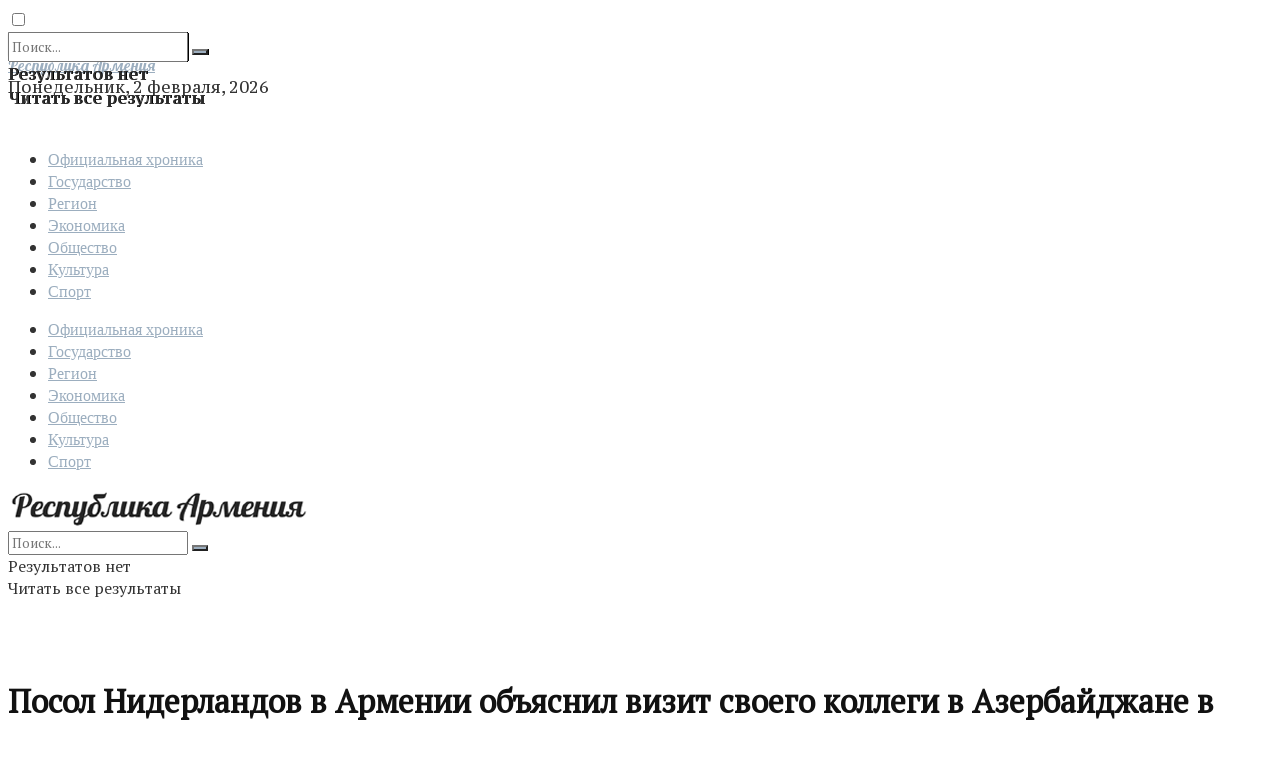

--- FILE ---
content_type: text/html; charset=UTF-8
request_url: https://www.ra.am/archives/50487/
body_size: 27687
content:
<!doctype html>
<!--[if lt IE 7]> <html class="no-js lt-ie9 lt-ie8 lt-ie7" lang="ru-RU" prefix="og: http://ogp.me/ns# fb: http://ogp.me/ns/fb#"> <![endif]-->
<!--[if IE 7]>    <html class="no-js lt-ie9 lt-ie8" lang="ru-RU" prefix="og: http://ogp.me/ns# fb: http://ogp.me/ns/fb#"> <![endif]-->
<!--[if IE 8]>    <html class="no-js lt-ie9" lang="ru-RU" prefix="og: http://ogp.me/ns# fb: http://ogp.me/ns/fb#"> <![endif]-->
<!--[if IE 9]>    <html class="no-js lt-ie10" lang="ru-RU" prefix="og: http://ogp.me/ns# fb: http://ogp.me/ns/fb#"> <![endif]-->
<!--[if gt IE 8]><!--> <html class="no-js" lang="ru-RU" prefix="og: http://ogp.me/ns# fb: http://ogp.me/ns/fb#"> <!--<![endif]-->
<head>
    <meta http-equiv="Content-Type" content="text/html; charset=UTF-8" />
	<meta name="viewport" content="width=device-width,initial-scale=1", user-scalable='yes' />
	<meta name="robots" content="all" />
	<meta name="yandex-verification" content="3e85f2ac3f69ea50" />
    <link rel="profile" href="https://gmpg.org/xfn/11" />
    <link rel="pingback" href="https://www.ra.am/xmlrpc.php" />
	<meta name="pmail-verification" content="af6485fbc98b91785dc472bcf3b44d4c">
    <!-- Manifest added by SuperPWA - Progressive Web Apps Plugin For WordPress -->
<link rel="manifest" href="/superpwa-manifest.json">
<link rel="prefetch" href="/superpwa-manifest.json">
<meta name="theme-color" content="#D5E0EB">
<!-- / SuperPWA.com -->
<title>Посол Нидерландов в Армении объяснил визит своего коллеги в Азербайджане в город Шуши &#8212; Газета Республика Армения</title>
<meta name='robots' content='max-image-preview:large' />
<meta property="og:type" content="article">
<meta property="og:title" content="">
<meta property="og:site_name" content="Газета Республика Армения">
<meta property="og:description" content="Визит посла Нидерландов в Азербайджане в город Шуши в июле 2021-го года никоим образом не означает, что Нидерланды легитимизируют или">
<meta property="og:url" content="https://www.ra.am/archives/50487/">
<meta property="og:locale" content="ru_RU">
<meta property="og:image" content="https://www.ra.am/wp-content/uploads/2021/11/a.jpg">
<meta property="og:image:height" content="450">
<meta property="og:image:width" content="670">
<meta property="article:published_time" content="2021-11-12T18:12:19+00:00">
<meta property="article:modified_time" content="2021-11-15T10:43:42+00:00">
<meta property="article:section" content="Регион">
<meta property="article:tag" content="Агрессия Азербайджана">
<meta property="article:tag" content="Азербайджан">
<meta property="article:tag" content="Армения">
<meta property="article:tag" content="Армения сегодня">
<meta property="article:tag" content="Регион">
<meta property="article:tag" content="Шуши">
<meta name="twitter:card" content="summary_large_image">
<meta name="twitter:title" content="Посол Нидерландов в Армении объяснил визит своего коллеги в Азербайджане в город Шуши">
<meta name="twitter:description" content="Визит посла Нидерландов в Азербайджане в город Шуши в июле 2021-го года никоим образом не означает, что Нидерланды легитимизируют или">
<meta name="twitter:url" content="https://www.ra.am/archives/50487/">
<meta name="twitter:site" content="">
<meta name="twitter:image:src" content="https://www.ra.am/wp-content/uploads/2021/11/a.jpg">
<meta name="twitter:image:width" content="670">
<meta name="twitter:image:height" content="450">
			<script type="text/javascript">
              var jnews_ajax_url = '/?ajax-request=jnews'
			</script>
			<link rel="amphtml" href="https://www.ra.am/archives/50487/amp/" /><meta name="generator" content="AMP for WP 1.0.82"/><link rel='dns-prefetch' href='//www.ra.am' />
<link rel='dns-prefetch' href='//fonts.googleapis.com' />
<link rel="alternate" type="application/rss+xml" title="Газета Республика Армения &raquo; Лента" href="https://www.ra.am/feed/" />
<link rel="alternate" type="application/rss+xml" title="Газета Республика Армения &raquo; Лента комментариев" href="https://www.ra.am/comments/feed/" />
<script type="text/javascript">
window._wpemojiSettings = {"baseUrl":"https:\/\/s.w.org\/images\/core\/emoji\/14.0.0\/72x72\/","ext":".png","svgUrl":"https:\/\/s.w.org\/images\/core\/emoji\/14.0.0\/svg\/","svgExt":".svg","source":{"concatemoji":"https:\/\/www.ra.am\/wp-includes\/js\/wp-emoji-release.min.js?ver=6.1.1"}};
/*! This file is auto-generated */
!function(e,a,t){var n,r,o,i=a.createElement("canvas"),p=i.getContext&&i.getContext("2d");function s(e,t){var a=String.fromCharCode,e=(p.clearRect(0,0,i.width,i.height),p.fillText(a.apply(this,e),0,0),i.toDataURL());return p.clearRect(0,0,i.width,i.height),p.fillText(a.apply(this,t),0,0),e===i.toDataURL()}function c(e){var t=a.createElement("script");t.src=e,t.defer=t.type="text/javascript",a.getElementsByTagName("head")[0].appendChild(t)}for(o=Array("flag","emoji"),t.supports={everything:!0,everythingExceptFlag:!0},r=0;r<o.length;r++)t.supports[o[r]]=function(e){if(p&&p.fillText)switch(p.textBaseline="top",p.font="600 32px Arial",e){case"flag":return s([127987,65039,8205,9895,65039],[127987,65039,8203,9895,65039])?!1:!s([55356,56826,55356,56819],[55356,56826,8203,55356,56819])&&!s([55356,57332,56128,56423,56128,56418,56128,56421,56128,56430,56128,56423,56128,56447],[55356,57332,8203,56128,56423,8203,56128,56418,8203,56128,56421,8203,56128,56430,8203,56128,56423,8203,56128,56447]);case"emoji":return!s([129777,127995,8205,129778,127999],[129777,127995,8203,129778,127999])}return!1}(o[r]),t.supports.everything=t.supports.everything&&t.supports[o[r]],"flag"!==o[r]&&(t.supports.everythingExceptFlag=t.supports.everythingExceptFlag&&t.supports[o[r]]);t.supports.everythingExceptFlag=t.supports.everythingExceptFlag&&!t.supports.flag,t.DOMReady=!1,t.readyCallback=function(){t.DOMReady=!0},t.supports.everything||(n=function(){t.readyCallback()},a.addEventListener?(a.addEventListener("DOMContentLoaded",n,!1),e.addEventListener("load",n,!1)):(e.attachEvent("onload",n),a.attachEvent("onreadystatechange",function(){"complete"===a.readyState&&t.readyCallback()})),(e=t.source||{}).concatemoji?c(e.concatemoji):e.wpemoji&&e.twemoji&&(c(e.twemoji),c(e.wpemoji)))}(window,document,window._wpemojiSettings);
</script>
<style type="text/css">
img.wp-smiley,
img.emoji {
	display: inline !important;
	border: none !important;
	box-shadow: none !important;
	height: 1em !important;
	width: 1em !important;
	margin: 0 0.07em !important;
	vertical-align: -0.1em !important;
	background: none !important;
	padding: 0 !important;
}
</style>
	<link rel='stylesheet' id='wp-block-library-css' href='https://www.ra.am/wp-includes/css/dist/block-library/style.min.css?ver=6.1.1' type='text/css' media='all' />
<link rel='stylesheet' id='classic-theme-styles-css' href='https://www.ra.am/wp-includes/css/classic-themes.min.css?ver=1' type='text/css' media='all' />
<style id='global-styles-inline-css' type='text/css'>
body{--wp--preset--color--black: #000000;--wp--preset--color--cyan-bluish-gray: #abb8c3;--wp--preset--color--white: #ffffff;--wp--preset--color--pale-pink: #f78da7;--wp--preset--color--vivid-red: #cf2e2e;--wp--preset--color--luminous-vivid-orange: #ff6900;--wp--preset--color--luminous-vivid-amber: #fcb900;--wp--preset--color--light-green-cyan: #7bdcb5;--wp--preset--color--vivid-green-cyan: #00d084;--wp--preset--color--pale-cyan-blue: #8ed1fc;--wp--preset--color--vivid-cyan-blue: #0693e3;--wp--preset--color--vivid-purple: #9b51e0;--wp--preset--gradient--vivid-cyan-blue-to-vivid-purple: linear-gradient(135deg,rgba(6,147,227,1) 0%,rgb(155,81,224) 100%);--wp--preset--gradient--light-green-cyan-to-vivid-green-cyan: linear-gradient(135deg,rgb(122,220,180) 0%,rgb(0,208,130) 100%);--wp--preset--gradient--luminous-vivid-amber-to-luminous-vivid-orange: linear-gradient(135deg,rgba(252,185,0,1) 0%,rgba(255,105,0,1) 100%);--wp--preset--gradient--luminous-vivid-orange-to-vivid-red: linear-gradient(135deg,rgba(255,105,0,1) 0%,rgb(207,46,46) 100%);--wp--preset--gradient--very-light-gray-to-cyan-bluish-gray: linear-gradient(135deg,rgb(238,238,238) 0%,rgb(169,184,195) 100%);--wp--preset--gradient--cool-to-warm-spectrum: linear-gradient(135deg,rgb(74,234,220) 0%,rgb(151,120,209) 20%,rgb(207,42,186) 40%,rgb(238,44,130) 60%,rgb(251,105,98) 80%,rgb(254,248,76) 100%);--wp--preset--gradient--blush-light-purple: linear-gradient(135deg,rgb(255,206,236) 0%,rgb(152,150,240) 100%);--wp--preset--gradient--blush-bordeaux: linear-gradient(135deg,rgb(254,205,165) 0%,rgb(254,45,45) 50%,rgb(107,0,62) 100%);--wp--preset--gradient--luminous-dusk: linear-gradient(135deg,rgb(255,203,112) 0%,rgb(199,81,192) 50%,rgb(65,88,208) 100%);--wp--preset--gradient--pale-ocean: linear-gradient(135deg,rgb(255,245,203) 0%,rgb(182,227,212) 50%,rgb(51,167,181) 100%);--wp--preset--gradient--electric-grass: linear-gradient(135deg,rgb(202,248,128) 0%,rgb(113,206,126) 100%);--wp--preset--gradient--midnight: linear-gradient(135deg,rgb(2,3,129) 0%,rgb(40,116,252) 100%);--wp--preset--duotone--dark-grayscale: url('#wp-duotone-dark-grayscale');--wp--preset--duotone--grayscale: url('#wp-duotone-grayscale');--wp--preset--duotone--purple-yellow: url('#wp-duotone-purple-yellow');--wp--preset--duotone--blue-red: url('#wp-duotone-blue-red');--wp--preset--duotone--midnight: url('#wp-duotone-midnight');--wp--preset--duotone--magenta-yellow: url('#wp-duotone-magenta-yellow');--wp--preset--duotone--purple-green: url('#wp-duotone-purple-green');--wp--preset--duotone--blue-orange: url('#wp-duotone-blue-orange');--wp--preset--font-size--small: 13px;--wp--preset--font-size--medium: 20px;--wp--preset--font-size--large: 36px;--wp--preset--font-size--x-large: 42px;--wp--preset--spacing--20: 0.44rem;--wp--preset--spacing--30: 0.67rem;--wp--preset--spacing--40: 1rem;--wp--preset--spacing--50: 1.5rem;--wp--preset--spacing--60: 2.25rem;--wp--preset--spacing--70: 3.38rem;--wp--preset--spacing--80: 5.06rem;}:where(.is-layout-flex){gap: 0.5em;}body .is-layout-flow > .alignleft{float: left;margin-inline-start: 0;margin-inline-end: 2em;}body .is-layout-flow > .alignright{float: right;margin-inline-start: 2em;margin-inline-end: 0;}body .is-layout-flow > .aligncenter{margin-left: auto !important;margin-right: auto !important;}body .is-layout-constrained > .alignleft{float: left;margin-inline-start: 0;margin-inline-end: 2em;}body .is-layout-constrained > .alignright{float: right;margin-inline-start: 2em;margin-inline-end: 0;}body .is-layout-constrained > .aligncenter{margin-left: auto !important;margin-right: auto !important;}body .is-layout-constrained > :where(:not(.alignleft):not(.alignright):not(.alignfull)){max-width: var(--wp--style--global--content-size);margin-left: auto !important;margin-right: auto !important;}body .is-layout-constrained > .alignwide{max-width: var(--wp--style--global--wide-size);}body .is-layout-flex{display: flex;}body .is-layout-flex{flex-wrap: wrap;align-items: center;}body .is-layout-flex > *{margin: 0;}:where(.wp-block-columns.is-layout-flex){gap: 2em;}.has-black-color{color: var(--wp--preset--color--black) !important;}.has-cyan-bluish-gray-color{color: var(--wp--preset--color--cyan-bluish-gray) !important;}.has-white-color{color: var(--wp--preset--color--white) !important;}.has-pale-pink-color{color: var(--wp--preset--color--pale-pink) !important;}.has-vivid-red-color{color: var(--wp--preset--color--vivid-red) !important;}.has-luminous-vivid-orange-color{color: var(--wp--preset--color--luminous-vivid-orange) !important;}.has-luminous-vivid-amber-color{color: var(--wp--preset--color--luminous-vivid-amber) !important;}.has-light-green-cyan-color{color: var(--wp--preset--color--light-green-cyan) !important;}.has-vivid-green-cyan-color{color: var(--wp--preset--color--vivid-green-cyan) !important;}.has-pale-cyan-blue-color{color: var(--wp--preset--color--pale-cyan-blue) !important;}.has-vivid-cyan-blue-color{color: var(--wp--preset--color--vivid-cyan-blue) !important;}.has-vivid-purple-color{color: var(--wp--preset--color--vivid-purple) !important;}.has-black-background-color{background-color: var(--wp--preset--color--black) !important;}.has-cyan-bluish-gray-background-color{background-color: var(--wp--preset--color--cyan-bluish-gray) !important;}.has-white-background-color{background-color: var(--wp--preset--color--white) !important;}.has-pale-pink-background-color{background-color: var(--wp--preset--color--pale-pink) !important;}.has-vivid-red-background-color{background-color: var(--wp--preset--color--vivid-red) !important;}.has-luminous-vivid-orange-background-color{background-color: var(--wp--preset--color--luminous-vivid-orange) !important;}.has-luminous-vivid-amber-background-color{background-color: var(--wp--preset--color--luminous-vivid-amber) !important;}.has-light-green-cyan-background-color{background-color: var(--wp--preset--color--light-green-cyan) !important;}.has-vivid-green-cyan-background-color{background-color: var(--wp--preset--color--vivid-green-cyan) !important;}.has-pale-cyan-blue-background-color{background-color: var(--wp--preset--color--pale-cyan-blue) !important;}.has-vivid-cyan-blue-background-color{background-color: var(--wp--preset--color--vivid-cyan-blue) !important;}.has-vivid-purple-background-color{background-color: var(--wp--preset--color--vivid-purple) !important;}.has-black-border-color{border-color: var(--wp--preset--color--black) !important;}.has-cyan-bluish-gray-border-color{border-color: var(--wp--preset--color--cyan-bluish-gray) !important;}.has-white-border-color{border-color: var(--wp--preset--color--white) !important;}.has-pale-pink-border-color{border-color: var(--wp--preset--color--pale-pink) !important;}.has-vivid-red-border-color{border-color: var(--wp--preset--color--vivid-red) !important;}.has-luminous-vivid-orange-border-color{border-color: var(--wp--preset--color--luminous-vivid-orange) !important;}.has-luminous-vivid-amber-border-color{border-color: var(--wp--preset--color--luminous-vivid-amber) !important;}.has-light-green-cyan-border-color{border-color: var(--wp--preset--color--light-green-cyan) !important;}.has-vivid-green-cyan-border-color{border-color: var(--wp--preset--color--vivid-green-cyan) !important;}.has-pale-cyan-blue-border-color{border-color: var(--wp--preset--color--pale-cyan-blue) !important;}.has-vivid-cyan-blue-border-color{border-color: var(--wp--preset--color--vivid-cyan-blue) !important;}.has-vivid-purple-border-color{border-color: var(--wp--preset--color--vivid-purple) !important;}.has-vivid-cyan-blue-to-vivid-purple-gradient-background{background: var(--wp--preset--gradient--vivid-cyan-blue-to-vivid-purple) !important;}.has-light-green-cyan-to-vivid-green-cyan-gradient-background{background: var(--wp--preset--gradient--light-green-cyan-to-vivid-green-cyan) !important;}.has-luminous-vivid-amber-to-luminous-vivid-orange-gradient-background{background: var(--wp--preset--gradient--luminous-vivid-amber-to-luminous-vivid-orange) !important;}.has-luminous-vivid-orange-to-vivid-red-gradient-background{background: var(--wp--preset--gradient--luminous-vivid-orange-to-vivid-red) !important;}.has-very-light-gray-to-cyan-bluish-gray-gradient-background{background: var(--wp--preset--gradient--very-light-gray-to-cyan-bluish-gray) !important;}.has-cool-to-warm-spectrum-gradient-background{background: var(--wp--preset--gradient--cool-to-warm-spectrum) !important;}.has-blush-light-purple-gradient-background{background: var(--wp--preset--gradient--blush-light-purple) !important;}.has-blush-bordeaux-gradient-background{background: var(--wp--preset--gradient--blush-bordeaux) !important;}.has-luminous-dusk-gradient-background{background: var(--wp--preset--gradient--luminous-dusk) !important;}.has-pale-ocean-gradient-background{background: var(--wp--preset--gradient--pale-ocean) !important;}.has-electric-grass-gradient-background{background: var(--wp--preset--gradient--electric-grass) !important;}.has-midnight-gradient-background{background: var(--wp--preset--gradient--midnight) !important;}.has-small-font-size{font-size: var(--wp--preset--font-size--small) !important;}.has-medium-font-size{font-size: var(--wp--preset--font-size--medium) !important;}.has-large-font-size{font-size: var(--wp--preset--font-size--large) !important;}.has-x-large-font-size{font-size: var(--wp--preset--font-size--x-large) !important;}
.wp-block-navigation a:where(:not(.wp-element-button)){color: inherit;}
:where(.wp-block-columns.is-layout-flex){gap: 2em;}
.wp-block-pullquote{font-size: 1.5em;line-height: 1.6;}
</style>
<link rel='stylesheet' id='ppress-frontend-css' href='https://www.ra.am/wp-content/plugins/wp-user-avatar/assets/css/frontend.min.css?ver=4.8.0' type='text/css' media='all' />
<link rel='stylesheet' id='ppress-flatpickr-css' href='https://www.ra.am/wp-content/plugins/wp-user-avatar/assets/flatpickr/flatpickr.min.css?ver=4.8.0' type='text/css' media='all' />
<link rel='stylesheet' id='ppress-select2-css' href='https://www.ra.am/wp-content/plugins/wp-user-avatar/assets/select2/select2.min.css?ver=6.1.1' type='text/css' media='all' />
<link rel='stylesheet' id='js_composer_front-css' href='https://www.ra.am/wp-content/plugins/js_composer/assets/css/js_composer.min.css?ver=6.4.2' type='text/css' media='all' />
<link rel='stylesheet' id='jeg_customizer_font-css' href='//fonts.googleapis.com/css?family=PT+Serif%3Areguler%7CPT+Serif+Caption%3Areguler%7CMontserrat%3Areguler%7CLobster%3Areguler&#038;display=swap&#038;ver=1.2.5' type='text/css' media='all' />
<link rel='stylesheet' id='mediaelement-css' href='https://www.ra.am/wp-includes/js/mediaelement/mediaelementplayer-legacy.min.css?ver=4.2.17' type='text/css' media='all' />
<link rel='stylesheet' id='wp-mediaelement-css' href='https://www.ra.am/wp-includes/js/mediaelement/wp-mediaelement.min.css?ver=6.1.1' type='text/css' media='all' />
<link rel='stylesheet' id='font-awesome-css' href='https://www.ra.am/wp-content/themes/jnews/assets/fonts/font-awesome/font-awesome.min.css?ver=5.8.1' type='text/css' media='all' />
<link rel='stylesheet' id='jnews-icon-css' href='https://www.ra.am/wp-content/themes/jnews/assets/fonts/jegicon/jegicon.css?ver=5.8.1' type='text/css' media='all' />
<link rel='stylesheet' id='jscrollpane-css' href='https://www.ra.am/wp-content/themes/jnews/assets/css/jquery.jscrollpane.css?ver=5.8.1' type='text/css' media='all' />
<link rel='stylesheet' id='oknav-css' href='https://www.ra.am/wp-content/themes/jnews/assets/css/okayNav.css?ver=5.8.1' type='text/css' media='all' />
<link rel='stylesheet' id='magnific-popup-css' href='https://www.ra.am/wp-content/themes/jnews/assets/css/magnific-popup.css?ver=5.8.1' type='text/css' media='all' />
<link rel='stylesheet' id='chosen-css' href='https://www.ra.am/wp-content/themes/jnews/assets/css/chosen/chosen.css?ver=5.8.1' type='text/css' media='all' />
<link rel='stylesheet' id='owl-carousel2-css' href='https://www.ra.am/wp-content/themes/jnews/assets/js/owl-carousel2/assets/owl.carousel.min.css?ver=5.8.1' type='text/css' media='all' />
<link rel='stylesheet' id='jnews-main-css' href='https://www.ra.am/wp-content/themes/jnews/assets/css/main.css?ver=5.8.1' type='text/css' media='all' />
<link rel='stylesheet' id='jnews-responsive-css' href='https://www.ra.am/wp-content/themes/jnews/assets/css/responsive.css?ver=5.8.1' type='text/css' media='all' />
<link rel='stylesheet' id='jnews-pb-temp-css' href='https://www.ra.am/wp-content/themes/jnews/assets/css/pb-temp.css?ver=5.8.1' type='text/css' media='all' />
<link rel='stylesheet' id='jnews-style-css' href='https://www.ra.am/wp-content/themes/jnews/style.css?ver=5.8.1' type='text/css' media='all' />
<link rel='stylesheet' id='jnews-darkmode-css' href='https://www.ra.am/wp-content/themes/jnews/assets/css/darkmode.css?ver=5.8.1' type='text/css' media='all' />
<link rel='stylesheet' id='jnews-scheme-css' href='https://www.ra.am/wp-content/themes/jnews/data/import/newspaper/scheme.css?ver=5.8.1' type='text/css' media='all' />
<link rel='stylesheet' id='jnews-select-share-css' href='https://www.ra.am/wp-content/plugins/jnews-social-share/assets/css/plugin.css' type='text/css' media='all' />
<script type='text/javascript' src='https://www.ra.am/wp-includes/js/jquery/jquery.min.js?ver=3.6.1' id='jquery-core-js'></script>
<script type='text/javascript' src='https://www.ra.am/wp-includes/js/jquery/jquery-migrate.min.js?ver=3.3.2' id='jquery-migrate-js'></script>
<script type='text/javascript' src='https://www.ra.am/wp-content/plugins/wp-user-avatar/assets/flatpickr/flatpickr.min.js?ver=4.8.0' id='ppress-flatpickr-js'></script>
<script type='text/javascript' src='https://www.ra.am/wp-content/plugins/wp-user-avatar/assets/select2/select2.min.js?ver=4.8.0' id='ppress-select2-js'></script>
<link rel="https://api.w.org/" href="https://www.ra.am/wp-json/" /><link rel="alternate" type="application/json" href="https://www.ra.am/wp-json/wp/v2/posts/50487" /><link rel="EditURI" type="application/rsd+xml" title="RSD" href="https://www.ra.am/xmlrpc.php?rsd" />
<link rel="wlwmanifest" type="application/wlwmanifest+xml" href="https://www.ra.am/wp-includes/wlwmanifest.xml" />
<meta name="generator" content="WordPress 6.1.1" />
<link rel="canonical" href="https://www.ra.am/archives/50487/" />
<link rel='shortlink' href='https://www.ra.am/?p=50487' />
<link rel="alternate" type="application/json+oembed" href="https://www.ra.am/wp-json/oembed/1.0/embed?url=https%3A%2F%2Fwww.ra.am%2Farchives%2F50487%2F" />
<link rel="alternate" type="text/xml+oembed" href="https://www.ra.am/wp-json/oembed/1.0/embed?url=https%3A%2F%2Fwww.ra.am%2Farchives%2F50487%2F&#038;format=xml" />
<meta name="generator" content="Powered by WPBakery Page Builder - drag and drop page builder for WordPress."/>
<script type='application/ld+json'>{"@context":"http:\/\/schema.org","@type":"Organization","@id":"https:\/\/www.ra.am\/#organization","url":"https:\/\/www.ra.am\/","name":"\u0413\u0430\u0437\u0435\u0442\u0430 \u00ab\u0420\u0435\u0441\u043f\u0443\u0431\u043b\u0438\u043a\u0430 \u0410\u0440\u043c\u0435\u043d\u0438\u044f\u00bb ","logo":{"@type":"ImageObject","url":"https:\/\/www.ra.am\/wp-content\/uploads\/2021\/06\/favicon-5-150x150-1.png"},"sameAs":["https:\/\/t.me\/resparm","https:\/\/www.facebook.com\/resparmnews","https:\/\/vk.com\/gazetarespublikaarmenia","https:\/\/twitter.com\/respublikaarm"],"contactPoint":{"@type":"ContactPoint","telephone":"+374-10-545700","contactType":"customer service","areaServed":["Armenia"]}}</script>
<script type='application/ld+json'>{"@context":"http:\/\/schema.org","@type":"WebSite","@id":"https:\/\/www.ra.am\/#website","url":"https:\/\/www.ra.am\/","name":"\u0413\u0430\u0437\u0435\u0442\u0430 \u00ab\u0420\u0435\u0441\u043f\u0443\u0431\u043b\u0438\u043a\u0430 \u0410\u0440\u043c\u0435\u043d\u0438\u044f\u00bb ","potentialAction":{"@type":"SearchAction","target":"https:\/\/www.ra.am\/?s={search_term_string}","query-input":"required name=search_term_string"}}</script>
<link rel="icon" href="https://www.ra.am/wp-content/uploads/2021/02/cropped-favicon-1-32x32.png" sizes="32x32" />
<link rel="icon" href="https://www.ra.am/wp-content/uploads/2021/02/cropped-favicon-1-192x192.png" sizes="192x192" />
<link rel="apple-touch-icon" href="https://www.ra.am/wp-content/uploads/2021/02/cropped-favicon-1-180x180.png" />
<meta name="msapplication-TileImage" content="https://www.ra.am/wp-content/uploads/2021/02/cropped-favicon-1-270x270.png" />
<style id="jeg_dynamic_css" type="text/css" data-type="jeg_custom-css">.jeg_container, .jeg_content, .jeg_boxed .jeg_main .jeg_container, .jeg_autoload_separator { background-color : #ffffff; } body,.newsfeed_carousel.owl-carousel .owl-nav div,.jeg_filter_button,.owl-carousel .owl-nav div,.jeg_readmore,.jeg_hero_style_7 .jeg_post_meta a,.widget_calendar thead th,.widget_calendar tfoot a,.jeg_socialcounter a,.entry-header .jeg_meta_like a,.entry-header .jeg_meta_comment a,.entry-content tbody tr:hover,.entry-content th,.jeg_splitpost_nav li:hover a,#breadcrumbs a,.jeg_author_socials a:hover,.jeg_footer_content a,.jeg_footer_bottom a,.jeg_cartcontent,.woocommerce .woocommerce-breadcrumb a { color : #333333; } a,.jeg_menu_style_5 > li > a:hover,.jeg_menu_style_5 > li.sfHover > a,.jeg_menu_style_5 > li.current-menu-item > a,.jeg_menu_style_5 > li.current-menu-ancestor > a,.jeg_navbar .jeg_menu:not(.jeg_main_menu) > li > a:hover,.jeg_midbar .jeg_menu:not(.jeg_main_menu) > li > a:hover,.jeg_side_tabs li.active,.jeg_block_heading_5 strong,.jeg_block_heading_6 strong,.jeg_block_heading_7 strong,.jeg_block_heading_8 strong,.jeg_subcat_list li a:hover,.jeg_subcat_list li button:hover,.jeg_pl_lg_7 .jeg_thumb .jeg_post_category a,.jeg_pl_xs_2:before,.jeg_pl_xs_4 .jeg_postblock_content:before,.jeg_postblock .jeg_post_title a:hover,.jeg_hero_style_6 .jeg_post_title a:hover,.jeg_sidefeed .jeg_pl_xs_3 .jeg_post_title a:hover,.widget_jnews_popular .jeg_post_title a:hover,.jeg_meta_author a,.widget_archive li a:hover,.widget_pages li a:hover,.widget_meta li a:hover,.widget_recent_entries li a:hover,.widget_rss li a:hover,.widget_rss cite,.widget_categories li a:hover,.widget_categories li.current-cat > a,#breadcrumbs a:hover,.jeg_share_count .counts,.commentlist .bypostauthor > .comment-body > .comment-author > .fn,span.required,.jeg_review_title,.bestprice .price,.authorlink a:hover,.jeg_vertical_playlist .jeg_video_playlist_play_icon,.jeg_vertical_playlist .jeg_video_playlist_item.active .jeg_video_playlist_thumbnail:before,.jeg_horizontal_playlist .jeg_video_playlist_play,.woocommerce li.product .pricegroup .button,.widget_display_forums li a:hover,.widget_display_topics li:before,.widget_display_replies li:before,.widget_display_views li:before,.bbp-breadcrumb a:hover,.jeg_mobile_menu li.sfHover > a,.jeg_mobile_menu li a:hover,.split-template-6 .pagenum { color : #9caebf; } .jeg_menu_style_1 > li > a:before,.jeg_menu_style_2 > li > a:before,.jeg_menu_style_3 > li > a:before,.jeg_side_toggle,.jeg_slide_caption .jeg_post_category a,.jeg_slider_type_1 .owl-nav .owl-next,.jeg_block_heading_1 .jeg_block_title span,.jeg_block_heading_2 .jeg_block_title span,.jeg_block_heading_3,.jeg_block_heading_4 .jeg_block_title span,.jeg_block_heading_6:after,.jeg_pl_lg_box .jeg_post_category a,.jeg_pl_md_box .jeg_post_category a,.jeg_readmore:hover,.jeg_thumb .jeg_post_category a,.jeg_block_loadmore a:hover, .jeg_postblock.alt .jeg_block_loadmore a:hover,.jeg_block_loadmore a.active,.jeg_postblock_carousel_2 .jeg_post_category a,.jeg_heroblock .jeg_post_category a,.jeg_pagenav_1 .page_number.active,.jeg_pagenav_1 .page_number.active:hover,input[type="submit"],.btn,.button,.widget_tag_cloud a:hover,.popularpost_item:hover .jeg_post_title a:before,.jeg_splitpost_4 .page_nav,.jeg_splitpost_5 .page_nav,.jeg_post_via a:hover,.jeg_post_source a:hover,.jeg_post_tags a:hover,.comment-reply-title small a:before,.comment-reply-title small a:after,.jeg_storelist .productlink,.authorlink li.active a:before,.jeg_footer.dark .socials_widget:not(.nobg) a:hover .fa,.jeg_breakingnews_title,.jeg_overlay_slider_bottom.owl-carousel .owl-nav div,.jeg_overlay_slider_bottom.owl-carousel .owl-nav div:hover,.jeg_vertical_playlist .jeg_video_playlist_current,.woocommerce span.onsale,.woocommerce #respond input#submit:hover,.woocommerce a.button:hover,.woocommerce button.button:hover,.woocommerce input.button:hover,.woocommerce #respond input#submit.alt,.woocommerce a.button.alt,.woocommerce button.button.alt,.woocommerce input.button.alt,.jeg_popup_post .caption,.jeg_footer.dark input[type="submit"],.jeg_footer.dark .btn,.jeg_footer.dark .button,.footer_widget.widget_tag_cloud a:hover, .jeg_inner_content .content-inner .jeg_post_category a:hover, #buddypress .standard-form button, #buddypress a.button, #buddypress input[type="submit"], #buddypress input[type="button"], #buddypress input[type="reset"], #buddypress ul.button-nav li a, #buddypress .generic-button a, #buddypress .generic-button button, #buddypress .comment-reply-link, #buddypress a.bp-title-button, #buddypress.buddypress-wrap .members-list li .user-update .activity-read-more a, div#buddypress .standard-form button:hover,div#buddypress a.button:hover,div#buddypress input[type="submit"]:hover,div#buddypress input[type="button"]:hover,div#buddypress input[type="reset"]:hover,div#buddypress ul.button-nav li a:hover,div#buddypress .generic-button a:hover,div#buddypress .generic-button button:hover,div#buddypress .comment-reply-link:hover,div#buddypress a.bp-title-button:hover,div#buddypress.buddypress-wrap .members-list li .user-update .activity-read-more a:hover, #buddypress #item-nav .item-list-tabs ul li a:before, .jeg_inner_content .jeg_meta_container .follow-wrapper a { background-color : #9caebf; } .jeg_block_heading_7 .jeg_block_title span, .jeg_readmore:hover, .jeg_block_loadmore a:hover, .jeg_block_loadmore a.active, .jeg_pagenav_1 .page_number.active, .jeg_pagenav_1 .page_number.active:hover, .jeg_pagenav_3 .page_number:hover, .jeg_prevnext_post a:hover h3, .jeg_overlay_slider .jeg_post_category, .jeg_sidefeed .jeg_post.active, .jeg_vertical_playlist.jeg_vertical_playlist .jeg_video_playlist_item.active .jeg_video_playlist_thumbnail img, .jeg_horizontal_playlist .jeg_video_playlist_item.active { border-color : #9caebf; } .jeg_tabpost_nav li.active, .woocommerce div.product .woocommerce-tabs ul.tabs li.active { border-bottom-color : #9caebf; } .jeg_post_meta .fa, .entry-header .jeg_post_meta .fa, .jeg_review_stars, .jeg_price_review_list { color : #262626; } .jeg_share_button.share-float.share-monocrhome a { background-color : #262626; } h1,h2,h3,h4,h5,h6,.jeg_post_title a,.entry-header .jeg_post_title,.jeg_hero_style_7 .jeg_post_title a,.jeg_block_title,.jeg_splitpost_bar .current_title,.jeg_video_playlist_title,.gallery-caption,.jeg_push_notification_button>a.button { color : #111111; } .split-template-9 .pagenum, .split-template-10 .pagenum, .split-template-11 .pagenum, .split-template-12 .pagenum, .split-template-13 .pagenum, .split-template-15 .pagenum, .split-template-18 .pagenum, .split-template-20 .pagenum, .split-template-19 .current_title span, .split-template-20 .current_title span { background-color : #111111; } .jeg_topbar .jeg_nav_row, .jeg_topbar .jeg_search_no_expand .jeg_search_input { line-height : 24px; } .jeg_topbar .jeg_nav_row, .jeg_topbar .jeg_nav_icon { height : 24px; } .jeg_midbar { height : 100px; } .jeg_header .jeg_bottombar, .jeg_header .jeg_bottombar.jeg_navbar_dark, .jeg_bottombar.jeg_navbar_boxed .jeg_nav_row, .jeg_bottombar.jeg_navbar_dark.jeg_navbar_boxed .jeg_nav_row { border-top-width : 3px; } .jeg_header_wrapper .jeg_bottombar, .jeg_header_wrapper .jeg_bottombar.jeg_navbar_dark, .jeg_bottombar.jeg_navbar_boxed .jeg_nav_row, .jeg_bottombar.jeg_navbar_dark.jeg_navbar_boxed .jeg_nav_row { border-top-color : #111111; } .jeg_stickybar, .jeg_stickybar.dark { border-bottom-width : 3px; } .jeg_stickybar, .jeg_stickybar.dark, .jeg_stickybar.jeg_navbar_boxed .jeg_nav_row { border-bottom-color : #111111; } .jeg_header .socials_widget > a > i.fa:before { color : #aaaaaa; } .jeg_aside_item.socials_widget > a > i.fa:before { color : #777777; } .jeg_header .jeg_button_1 .btn { background : #8c8c8c; } .jeg_nav_search { width : 34%; } .jeg_nav_item.jeg_logo .site-title a { font-family: Lobster,Helvetica,Arial,sans-serif; } .jeg_footer .jeg_footer_heading h3,.jeg_footer.dark .jeg_footer_heading h3,.jeg_footer .widget h2,.jeg_footer .footer_dark .widget h2 { color : #174e96; } .jeg_read_progress_wrapper .jeg_progress_container .progress-bar { background-color : #840a2f; } body,input,textarea,select,.chosen-container-single .chosen-single,.btn,.button { font-family: "PT Serif",Helvetica,Arial,sans-serif; } .jeg_header, .jeg_mobile_wrapper { font-family: "PT Serif Caption",Helvetica,Arial,sans-serif; } .jeg_main_menu > li > a { font-family: Georgia,Times,"Times New Roman",serif; } .jeg_post_title, .entry-header .jeg_post_title, .jeg_single_tpl_2 .entry-header .jeg_post_title, .jeg_single_tpl_3 .entry-header .jeg_post_title, .jeg_single_tpl_6 .entry-header .jeg_post_title { font-family: "PT Serif",Helvetica,Arial,sans-serif;font-size:  ; line-height:  ;  } h3.jeg_block_title, .jeg_footer .jeg_footer_heading h3, .jeg_footer .widget h2, .jeg_tabpost_nav li { font-family: Montserrat,Helvetica,Arial,sans-serif; } .jeg_post_excerpt p, .content-inner p { font-family: Georgia,Times,"Times New Roman",serif; } .jeg_thumb .jeg_post_category a,.jeg_pl_lg_box .jeg_post_category a,.jeg_pl_md_box .jeg_post_category a,.jeg_postblock_carousel_2 .jeg_post_category a,.jeg_heroblock .jeg_post_category a,.jeg_slide_caption .jeg_post_category a { background-color : #111111; } .jeg_overlay_slider .jeg_post_category,.jeg_thumb .jeg_post_category a,.jeg_pl_lg_box .jeg_post_category a,.jeg_pl_md_box .jeg_post_category a,.jeg_postblock_carousel_2 .jeg_post_category a,.jeg_heroblock .jeg_post_category a,.jeg_slide_caption .jeg_post_category a { border-color : #111111; } </style><style type="text/css">
					.no_thumbnail .jeg_thumb,
					.thumbnail-container.no_thumbnail {
					    display: none !important;
					}
					.jeg_search_result .jeg_pl_xs_3.no_thumbnail .jeg_postblock_content,
					.jeg_sidefeed .jeg_pl_xs_3.no_thumbnail .jeg_postblock_content,
					.jeg_pl_sm.no_thumbnail .jeg_postblock_content {
					    margin-left: 0;
					}
					.jeg_postblock_11 .no_thumbnail .jeg_postblock_content,
					.jeg_postblock_12 .no_thumbnail .jeg_postblock_content,
					.jeg_postblock_12.jeg_col_3o3 .no_thumbnail .jeg_postblock_content  {
					    margin-top: 0;
					}
					.jeg_postblock_15 .jeg_pl_md_box.no_thumbnail .jeg_postblock_content,
					.jeg_postblock_19 .jeg_pl_md_box.no_thumbnail .jeg_postblock_content,
					.jeg_postblock_24 .jeg_pl_md_box.no_thumbnail .jeg_postblock_content,
					.jeg_sidefeed .jeg_pl_md_box .jeg_postblock_content {
					    position: relative;
					}
					.jeg_postblock_carousel_2 .no_thumbnail .jeg_post_title a,
					.jeg_postblock_carousel_2 .no_thumbnail .jeg_post_title a:hover,
					.jeg_postblock_carousel_2 .no_thumbnail .jeg_post_meta .fa {
					    color: #212121 !important;
					} 
				</style>		<style type="text/css" id="wp-custom-css">
			.jeg_topbar .jeg_nav_item:last-child{background:;
    filter: drop-shadow(1px 0.1px 0.1px black);
   }
.jeg_heropost_1 
, .jeg_pl_lg_7  {  background: #fff !important;
    -webkit-box-shadow: 0 1px 4px rgb(0 0 0 / 4%);
    box-shadow: 0 1px 4px rgb(0 0 0 / 4%);
    border: 1px solid rgba(0,0,0,.09) !Important;
    -webkit-border-radius: 3px;
		border-radius: 3px;} 
.jeg_post_tags {
  text-transform: uppercase;
}
.jeg_slider_type_9 .jeg_slide_item {
    width: 100%;
    height: 520px;
    position: relative;
    background-color: #212121;
    background-position: center;
    background-repeat: no-repeat;
    background-size: cover;
}
 
.jnews_inline_related_post   
   {padding: 20px;
    background-color: #f8f8fa;
box-shadow: 0 20px 18px rgb(41 39 89 / 25%);}

#jeg_sidecontent {
	position:fixed !important;}
.subscribe__title {
	display:inline-block;
	font-size:11px;
	font-family:montserrat;
	display:flex !Important;
	margin: 10px 20px 10px 0;
    flex-grow: 0;
     flex-shrink: 0;}
.subscribe__content 
{
	display:inline-block;
	background: #f8f8fa;
    justify-content: center;
    text-decoration: none;
    box-sizing: border-box;
    height:40%;
    padding: 5px 20px;
    margin:2px
 2px 20px
;}

.popularpost_item .jeg_post_title a:before {
    content: attr(data-num);
    position: absolute;
    font-size: 18px;
    text-align: center;
    top: 0;
    left: 0;
    width: 24px;
    height: 24px;
    line-height: 24px;
    font-style: normal!Important;
    background: #eee;
    padding: 10px;
    border-radius: 100%;
    box-sizing: content-box;
	transition: all .3s; 
font-family: montserrat;}



.jeg_push_notification_content {
    padding: 30px;
    margin: 1.75em auto 1.75em;
    text-align: center;
	background: white;
}
.jeg_push_notification_button .button .fa {
	  color: white;
    margin-right: 8px;
    font-size: 14px;
	
}
.jeg_push_notification_button>a.button {
	font-family:montserrat;
    color: white;
		 box-shadow: 0 0 4px rgb(1 0 0 / 5)
}
 
*:focus {
  outline: none !important;
}
p.wp-caption-text {font-size:11px !important;}
.jeg_btn-facebook {background: transparent !Important;}
.jeg_btn-telegram {background: transparent !Important;} 
.jeg_btn-twitter {background: transparent !Important;}
.jeg_btn-vk {background: transparent !Important;} 

.jeg_share_button  { font-family:montserrat !Important;
text-transform:uppercase !important;
}
.jeg_button_1 .btn {
	box-shadow: 1px 2px 2px #888888;} 
.jeg_meta_date a, .jeg_meta_views a, .jeg_modified_date a {font-family: sans-serif;}

.jeg_postblock_carousel_3  {  
    width:100%;
    height:100px; }
.jeg_footer p.copyright {font-family: helvetica;}
#sds {    display: block;
    margin: 12px;
    margin-right: auto; }
.jeg_featured_big {    box-shadow: 0 0 10px rgb(0 0 0 / 3)
}
.jeg_featured { box-shadow: 0 0 10px rgb(0 0 0 / 3)}

.wp-caption-text {
   padding:1.5px;
	text-align: left; !Important;
	float: right;
    font-size: 0.9rem !important;
    color: #a0a0a0;
	font-family: sans-serif;
}
.jeg_subcat_list a{
    vertical-align: top;
    margin: 0!important;
	 font-family:  Merriweather
 !important;	font-size:12px !important;
}
.vc_separator.vc_separator_align_left h4 {
    font-size: 16px;
    font-weight: 700;
    margin: 0;
    line-height: normal;
    float: left;
    }

.jeg_meta_comment {visibility:hidden;}

.okayNav__menu-toggle{content:url("https://cdn-icons-png.flaticon.com/128/120/120912.png") !important;}
.jeg_post_meta .fa {display:none;}
.jeg_post_meta>div {font-family:Montserat;}
.jeg_sharelist {
     transition:3s;
   text-shadow: 1px 1px 3px #000000;}
.jeg_share_button .fa {
	color:white;
	background-color:transparent;
	display: flex;
    align-items: center;
    justify-content: center;
    height: auto;
    width:36px;
    border: 1px solid #cfcfcf;
    font-size: 16px;
    border-radius: 25px;
    transition: .12s ease;}
.jeg_share_button a.expanded>span {
    display: inline;
    position: relative;
}

@media (max-width: 992px) {
.jeg_slide_item {
    height:420px !important;
 }
		</style>
		<noscript><style> .wpb_animate_when_almost_visible { opacity: 1; }</style></noscript>
<!-- START - Open Graph and Twitter Card Tags 3.3.0 -->
 <!-- Facebook Open Graph -->
  <meta property="og:locale" content="ru_RU"/>
  <meta property="og:site_name" content="Газета Республика Армения"/>
  <meta property="og:title" content="Посол Нидерландов в Армении объяснил визит своего коллеги в Азербайджане в город Шуши"/>
  <meta property="og:url" content="https://www.ra.am/archives/50487/"/>
  <meta property="og:type" content="article"/>
  <meta property="og:description" content="Визит посла Нидерландов в Азербайджане в город Шуши в июле 2021-го года никоим образом не означает, что Нидерланды легитимизируют или признают нынешнюю ситуацию в Шуши или Нагорном Карабахе. Как сообщает Арменпресс, об этом на форуме в Ереване заявил Чрезвычайный и Полномочный посол Королевства Нидерландов в Армении Нико Схмермерс.



Один из участников форума студентов напомнил, что несколько месяцев назад, 9-10 июля, организовав визит аккредитованных в Баку послов и представителей дипломатичес"/>
  <meta property="og:image" content="https://www.ra.am/wp-content/uploads/2021/11/a.jpg"/>
  <meta property="og:image:url" content="https://www.ra.am/wp-content/uploads/2021/11/a.jpg"/>
  <meta property="og:image:secure_url" content="https://www.ra.am/wp-content/uploads/2021/11/a.jpg"/>
  <meta property="article:published_time" content="2021-11-12T22:12:19+04:00"/>
  <meta property="article:modified_time" content="2021-11-15T14:43:42+04:00" />
  <meta property="og:updated_time" content="2021-11-15T14:43:42+04:00" />
  <meta property="article:section" content="Регион"/>
  <meta property="article:publisher" content="https://www.facebook.com/resparmnews"/>
 <!-- Google+ / Schema.org -->
 <!-- Twitter Cards -->
  <meta name="twitter:title" content="Посол Нидерландов в Армении объяснил визит своего коллеги в Азербайджане в город Шуши"/>
  <meta name="twitter:url" content="https://www.ra.am/archives/50487/"/>
  <meta name="twitter:description" content="Визит посла Нидерландов в Азербайджане в город Шуши в июле 2021-го года никоим образом не означает, что Нидерланды легитимизируют или признают нынешнюю ситуацию в Шуши или Нагорном Карабахе. Как сообщает Арменпресс, об этом на форуме в Ереване заявил Чрезвычайный и Полномочный посол Королевства Нидерландов в Армении Нико Схмермерс.



Один из участников форума студентов напомнил, что несколько месяцев назад, 9-10 июля, организовав визит аккредитованных в Баку послов и представителей дипломатичес"/>
  <meta name="twitter:image" content="https://www.ra.am/wp-content/uploads/2021/11/a.jpg"/>
  <meta name="twitter:card" content="summary_large_image"/>
 <!-- SEO -->
  <link rel="canonical" href="https://www.ra.am/archives/50487/"/>
  <meta name="description" content="Визит посла Нидерландов в Азербайджане в город Шуши в июле 2021-го года никоим образом не означает, что Нидерланды легитимизируют или признают нынешнюю ситуацию в Шуши или Нагорном Карабахе. Как сообщает Арменпресс, об этом на форуме в Ереване заявил Чрезвычайный и Полномочный посол Королевства Нидерландов в Армении Нико Схмермерс.



Один из участников форума студентов напомнил, что несколько месяцев назад, 9-10 июля, организовав визит аккредитованных в Баку послов и представителей дипломатичес"/>
  <meta name="author" content="Республика Армения"/>
  <meta name="publisher" content="Газета Республика Армения"/>
 <!-- Misc. tags -->
 <!-- is_singular -->
<!-- END - Open Graph and Twitter Card Tags 3.3.0 -->
	
	<!-- Yandex.Metrika counter -->
<script type="text/javascript" >
   (function(m,e,t,r,i,k,a){m[i]=m[i]||function(){(m[i].a=m[i].a||[]).push(arguments)};
   m[i].l=1*new Date();k=e.createElement(t),a=e.getElementsByTagName(t)[0],k.async=1,k.src=r,a.parentNode.insertBefore(k,a)})
   (window, document, "script", "https://mc.yandex.ru/metrika/tag.js", "ym");

   ym(79142830, "init", {
        clickmap:true,
        trackLinks:true,
        accurateTrackBounce:true
   });
</script>
<noscript><div><img src="https://mc.yandex.ru/watch/79142830" style="position:absolute; left:-9999px;" alt="" /></div></noscript>
<!-- /Yandex.Metrika counter -->
<!-- Global site tag (gtag.js) - Google Analytics -->
<script async src="https://www.googletagmanager.com/gtag/js?id=UA-24253134-1"></script>
<script>
  window.dataLayer = window.dataLayer || [];
  function gtag(){dataLayer.push(arguments);}
  gtag('js', new Date());

  gtag('config', 'UA-24253134-1');
</script>
<meta name="zen-verification" content="yA19RelHafoeBsWdlhJLs0Q7MXhONT390U7nUcLBJPvbMssJXbelT1kOFKsZgpUS" />
</head>
<body class="post-template-default single single-post postid-50487 single-format-standard wp-embed-responsive jeg_toggle_dark jeg_single_tpl_2 jeg_single_fullwidth jeg_single_narrow jnews jsc_normal wpb-js-composer js-comp-ver-6.4.2 vc_responsive">

	
    
    
    <div class="jeg_ad jeg_ad_top jnews_header_top_ads">
        <div class='ads-wrapper  '><div class='ads_code'></div></div>    </div>

    <!-- The Main Wrapper
    ============================================= -->
    <div class="jeg_viewport">

        
        <div class="jeg_header_wrapper">
            <div class="jeg_header_instagram_wrapper">
    </div>

<!-- HEADER -->
<div class="jeg_header normal">
    <div class="jeg_topbar jeg_container normal">
    <div class="container">
        <div class="jeg_nav_row">
            
                <div class="jeg_nav_col jeg_nav_left  jeg_nav_grow">
                    <div class="item_wrap jeg_nav_alignleft">
                        			<div
				class="jeg_nav_item socials_widget jeg_social_icon_block nobg">
				<a href="https://t.me/resparm" target='_blank' class="jeg_telegram"><i class="fa fa-telegram"></i> </a><a href="https://www.facebook.com/resparmnews" target='_blank' class="jeg_facebook"><i class="fa fa-facebook"></i> </a><a href="https://vk.com/gazetarespublikaarmenia" target='_blank' class="jeg_vk"><i class="fa fa-vk"></i> </a><a href="https://twitter.com/respublikaarm" target='_blank' class="jeg_twitter"><i class="fa fa-twitter"></i> </a>			</div>
			                    </div>
                </div>

                
                <div class="jeg_nav_col jeg_nav_center  jeg_nav_normal">
                    <div class="item_wrap jeg_nav_aligncenter">
                                            </div>
                </div>

                
                <div class="jeg_nav_col jeg_nav_right  jeg_nav_grow">
                    <div class="item_wrap jeg_nav_alignright">
                        <div class="jeg_nav_item jeg_dark_mode">
                    <label class="dark_mode_switch">
                        <input type="checkbox" class="jeg_dark_mode_toggle" >
                        <span class="slider round"></span>
                    </label>
                 </div><!-- Search Form -->
<div class="jeg_nav_item jeg_nav_search">
	<div class="jeg_search_wrapper jeg_search_no_expand square">
	    <a href="#" class="jeg_search_toggle"><i class="fa fa-search"></i></a>
	    <form action="https://www.ra.am/" method="get" class="jeg_search_form" target="_top">
    <input name="s" class="jeg_search_input" placeholder="Поиск..." type="text" value="" autocomplete="off">
    <button type="submit" class="jeg_search_button btn"><i class="fa fa-search"></i></button>
</form>
<!-- jeg_search_hide with_result no_result -->
<div class="jeg_search_result jeg_search_hide with_result">
    <div class="search-result-wrapper">
    </div>
    <div class="search-link search-noresult">
        Результатов нет    </div>
    <div class="search-link search-all-button">
        <i class="fa fa-search"></i> Читать все результаты     </div>
</div>	</div>
</div>                    </div>
                </div>

                        </div>
    </div>
</div><!-- /.jeg_container --><div class="jeg_midbar jeg_container normal">
    <div class="container">
        <div class="jeg_nav_row">
            
                <div class="jeg_nav_col jeg_nav_left jeg_nav_grow">
                    <div class="item_wrap jeg_nav_alignleft">
                        <!-- Button -->
<div class="jeg_nav_item jeg_button_1">
    		<a href="/cdn-cgi/l/email-protection#f695999882979582b68497d8979b" class="btn default " target="_blank">
			<i class="fa fa-envelope"></i>
			Отправить		</a>
		</div><div class="jeg_separator separator1"></div>                    </div>
                </div>

                
                <div class="jeg_nav_col jeg_nav_center jeg_nav_normal">
                    <div class="item_wrap jeg_nav_aligncenter">
                        <div class="jeg_nav_item jeg_logo jeg_desktop_logo">
			<div class="site-title">
	    	<a href="https://www.ra.am/" style="padding: 0px 0px 0px 0px;">
	    	    Республика Армения	    	</a>
	    </div>
	</div>                    </div>
                </div>

                
                <div class="jeg_nav_col jeg_nav_right jeg_nav_grow">
                    <div class="item_wrap jeg_nav_alignright">
                        <div class="jeg_separator separator5"></div><div class="jeg_nav_item jeg_top_date">
    Понедельник, 2 февраля, 2026</div>                    </div>
                </div>

                        </div>
    </div>
</div><div class="jeg_bottombar jeg_navbar jeg_container jeg_navbar_wrapper 1 jeg_navbar_boxed jeg_navbar_fitwidth jeg_navbar_normal">
    <div class="container">
        <div class="jeg_nav_row">
            
                <div class="jeg_nav_col jeg_nav_left jeg_nav_normal">
                    <div class="item_wrap jeg_nav_alignleft">
                                            </div>
                </div>

                
                <div class="jeg_nav_col jeg_nav_center jeg_nav_grow">
                    <div class="item_wrap jeg_nav_aligncenter">
                        <div class="jeg_main_menu_wrapper">
<div class="jeg_nav_item jeg_mainmenu_wrap"><ul class="jeg_menu jeg_main_menu jeg_menu_style_5" data-animation="animate"><li id="menu-item-347" class="menu-item menu-item-type-taxonomy menu-item-object-category menu-item-347 bgnav" data-item-row="default" ><a href="https://www.ra.am/archives/category/chronicle/">Официальная хроника</a></li>
<li id="menu-item-342" class="menu-item menu-item-type-taxonomy menu-item-object-category menu-item-342 bgnav" data-item-row="default" ><a href="https://www.ra.am/archives/category/government/">Государство</a></li>
<li id="menu-item-345" class="menu-item menu-item-type-taxonomy menu-item-object-category current-post-ancestor current-menu-parent current-post-parent menu-item-345 bgnav" data-item-row="default" ><a href="https://www.ra.am/archives/category/region/">Регион</a></li>
<li id="menu-item-348" class="menu-item menu-item-type-taxonomy menu-item-object-category menu-item-348 bgnav" data-item-row="default" ><a href="https://www.ra.am/archives/category/economics/">Экономика</a></li>
<li id="menu-item-344" class="menu-item menu-item-type-taxonomy menu-item-object-category menu-item-344 bgnav" data-item-row="default" ><a href="https://www.ra.am/archives/category/society/">Общество</a></li>
<li id="menu-item-343" class="menu-item menu-item-type-taxonomy menu-item-object-category menu-item-343 bgnav" data-item-row="default" ><a href="https://www.ra.am/archives/category/culture/">Культура</a></li>
<li id="menu-item-346" class="menu-item menu-item-type-taxonomy menu-item-object-category menu-item-346 bgnav" data-item-row="default" ><a href="https://www.ra.am/archives/category/sport/">Спорт</a></li>
</ul></div></div>
                    </div>
                </div>

                
                <div class="jeg_nav_col jeg_nav_right jeg_nav_normal">
                    <div class="item_wrap jeg_nav_alignright">
                                            </div>
                </div>

                        </div>
    </div>
</div></div><!-- /.jeg_header -->        </div>

        <div class="jeg_header_sticky">
            <div class="sticky_blankspace"></div>
<div class="jeg_header normal">
    <div class="jeg_container">
        <div data-mode="pinned" class="jeg_stickybar jeg_navbar jeg_navbar_wrapper  jeg_navbar_fitwidth jeg_navbar_normal">
            <div class="container">
    <div class="jeg_nav_row">
        
            <div class="jeg_nav_col jeg_nav_left jeg_nav_normal">
                <div class="item_wrap jeg_nav_alignleft">
                    <div class="jeg_main_menu_wrapper">
<div class="jeg_nav_item jeg_mainmenu_wrap"><ul class="jeg_menu jeg_main_menu jeg_menu_style_5" data-animation="animate"><li class="menu-item menu-item-type-taxonomy menu-item-object-category menu-item-347 bgnav" data-item-row="default" ><a href="https://www.ra.am/archives/category/chronicle/">Официальная хроника</a></li>
<li class="menu-item menu-item-type-taxonomy menu-item-object-category menu-item-342 bgnav" data-item-row="default" ><a href="https://www.ra.am/archives/category/government/">Государство</a></li>
<li class="menu-item menu-item-type-taxonomy menu-item-object-category current-post-ancestor current-menu-parent current-post-parent menu-item-345 bgnav" data-item-row="default" ><a href="https://www.ra.am/archives/category/region/">Регион</a></li>
<li class="menu-item menu-item-type-taxonomy menu-item-object-category menu-item-348 bgnav" data-item-row="default" ><a href="https://www.ra.am/archives/category/economics/">Экономика</a></li>
<li class="menu-item menu-item-type-taxonomy menu-item-object-category menu-item-344 bgnav" data-item-row="default" ><a href="https://www.ra.am/archives/category/society/">Общество</a></li>
<li class="menu-item menu-item-type-taxonomy menu-item-object-category menu-item-343 bgnav" data-item-row="default" ><a href="https://www.ra.am/archives/category/culture/">Культура</a></li>
<li class="menu-item menu-item-type-taxonomy menu-item-object-category menu-item-346 bgnav" data-item-row="default" ><a href="https://www.ra.am/archives/category/sport/">Спорт</a></li>
</ul></div></div>
                </div>
            </div>

            
            <div class="jeg_nav_col jeg_nav_center jeg_nav_grow">
                <div class="item_wrap jeg_nav_aligncenter">
                                    </div>
            </div>

            
            <div class="jeg_nav_col jeg_nav_right jeg_nav_normal">
                <div class="item_wrap jeg_nav_alignright">
                                    </div>
            </div>

                </div>
</div>        </div>
    </div>
</div>
        </div>

        <div class="jeg_navbar_mobile_wrapper">
            <div class="jeg_navbar_mobile" data-mode="scroll">
    <div class="jeg_mobile_bottombar jeg_mobile_midbar jeg_container normal">
    <div class="container">
        <div class="jeg_nav_row">
            
                <div class="jeg_nav_col jeg_nav_left jeg_nav_normal">
                    <div class="item_wrap jeg_nav_alignleft">
                        <div class="jeg_nav_item">
    <a href="#" class="toggle_btn jeg_mobile_toggle"><i class="fa fa-bars"></i></a>
</div>                    </div>
                </div>

                
                <div class="jeg_nav_col jeg_nav_center jeg_nav_grow">
                    <div class="item_wrap jeg_nav_aligncenter">
                        <div class="jeg_nav_item jeg_mobile_logo">
			<div class="site-title">
	    	<a href="https://www.ra.am/">
		        <img class='jeg_logo_img' src="https://www.ra.am/isyrsiph/2021/02/retina.png" srcset="https://www.ra.am/isyrsiph/2021/02/retina.png 1x, https://www.ra.am/isyrsiph/2021/02/logo-light.jpg 2x" alt="Газета Республика Армения"data-light-src="https://www.ra.am/isyrsiph/2021/02/retina.png" data-light-srcset="https://www.ra.am/isyrsiph/2021/02/retina.png 1x, https://www.ra.am/isyrsiph/2021/02/logo-light.jpg 2x" data-dark-src="https://www.ra.am/isyrsiph/2021/02/logo-dark.mobile.png" data-dark-srcset="https://www.ra.am/isyrsiph/2021/02/logo-dark.mobile.png 1x, https://www.ra.am/isyrsiph/2021/02/retina-dark.png 2x">		    </a>
	    </div>
	</div>                    </div>
                </div>

                
                <div class="jeg_nav_col jeg_nav_right jeg_nav_normal">
                    <div class="item_wrap jeg_nav_alignright">
                        <div class="jeg_nav_item jeg_search_wrapper jeg_search_popup_expand">
    <a href="#" class="jeg_search_toggle"><i class="fa fa-search"></i></a>
	<form action="https://www.ra.am/" method="get" class="jeg_search_form" target="_top">
    <input name="s" class="jeg_search_input" placeholder="Поиск..." type="text" value="" autocomplete="off">
    <button type="submit" class="jeg_search_button btn"><i class="fa fa-search"></i></button>
</form>
<!-- jeg_search_hide with_result no_result -->
<div class="jeg_search_result jeg_search_hide with_result">
    <div class="search-result-wrapper">
    </div>
    <div class="search-link search-noresult">
        Результатов нет    </div>
    <div class="search-link search-all-button">
        <i class="fa fa-search"></i> Читать все результаты     </div>
</div></div>                    </div>
                </div>

                        </div>
    </div>
</div></div>
<div class="sticky_blankspace" style="height: 60px;"></div>        </div>    <div class="post-wrapper">

        <div class="post-wrap" >

            
            <div class="jeg_main jeg_sidebar_none">
                <div class="jeg_container">
                    <div class="jeg_content jeg_singlepage">
    <div class="container">

        <div class="jeg_ad jeg_article_top jnews_article_top_ads">
            <div class='ads-wrapper  '></div>        </div>

        
            
            <div class="entry-header">
	            
                <h1 class="jeg_post_title">Посол Нидерландов в Армении объяснил визит своего коллеги в Азербайджане в город Шуши</h1>

                				
                <div class="jeg_meta_container"><div class="jeg_post_meta jeg_post_meta_2">

						<div class="jeg_meta_author">
				<img data-del="avatar" alt="Республика Армения" src='https://www.ra.am/wp-content/uploads/2021/06/лого-республика-армения-150x150.png' class='avatar pp-user-avatar avatar-80 photo ' height='80' width='80'/>				<span class="meta_text"> </span>
				<a href="https://www.ra.am/archives/author/respublikaarmenia/">Республика Армения</a>			</div>
			
			<div class="jeg_meta_date">
			<a href="https://www.ra.am/archives/50487/">12 ноября, 2021, 22:12 </a>
		</div>
	
			<div class="jeg_meta_category">
			<span><span class="meta_text">в</span>
				<a href="https://www.ra.am/archives/category/region/" rel="category tag">Регион</a>			</span>
		</div>
	
	
	<div class="meta_right">
					</div>
</div>
</div>
            </div>

            <div class="row">
                <div class="jeg_main_content col-md-no-sidebar-narrow">
					
                    <div class="jeg_inner_content">
                        <div class="jeg_featured featured_image"><a href="https://www.ra.am/wp-content/uploads/2021/11/a.jpg"><div class="thumbnail-container animate-lazy" style="padding-bottom:67.164%"><img width="670" height="450" src="[data-uri]" class="lazyload wp-post-image" alt="Посол Нидерландов в Армении объяснил визит своего коллеги в Азербайджане в город Шуши" decoding="async" data-src="https://www.ra.am/wp-content/uploads/2021/11/a.jpg" data-sizes="auto" data-expand="700" /></div></a></div>
                        <div class="jeg_share_top_container"><div class="jeg_share_button clearfix">
                <div class="jeg_share_stats">
                    <div class="jeg_share_count">
                        <div class="counts">39</div>
                        <span class="sharetext">ПОДЕЛИЛИСЬ</span>
                    </div>
                    <div class="jeg_views_count">
                    <div class="counts">776</div>
                    <span class="sharetext">ПРОЧТЕНИЙ</span>
                </div>
                </div>
                <div class="jeg_sharelist">
                    <a href="https://www.facebook.com/sharer.php?u=https%3A%2F%2Fwww.ra.am%2Farchives%2F50487%2F" rel='nofollow' class="jeg_btn-facebook expanded"><i class="fa fa-facebook-official"></i><span>Фейсбук</span></a><a href="https://telegram.me/share/url?url=https%3A%2F%2Fwww.ra.am%2Farchives%2F50487%2F&text=%D0%9F%D0%BE%D1%81%D0%BE%D0%BB+%D0%9D%D0%B8%D0%B4%D0%B5%D1%80%D0%BB%D0%B0%D0%BD%D0%B4%D0%BE%D0%B2+%D0%B2+%D0%90%D1%80%D0%BC%D0%B5%D0%BD%D0%B8%D0%B8+%D0%BE%D0%B1%D1%8A%D1%8F%D1%81%D0%BD%D0%B8%D0%BB+%D0%B2%D0%B8%D0%B7%D0%B8%D1%82+%D1%81%D0%B2%D0%BE%D0%B5%D0%B3%D0%BE+%D0%BA%D0%BE%D0%BB%D0%BB%D0%B5%D0%B3%D0%B8+%D0%B2+%D0%90%D0%B7%D0%B5%D1%80%D0%B1%D0%B0%D0%B9%D0%B4%D0%B6%D0%B0%D0%BD%D0%B5+%D0%B2+%D0%B3%D0%BE%D1%80%D0%BE%D0%B4+%D0%A8%D1%83%D1%88%D0%B8" rel='nofollow'  class="jeg_btn-telegram expanded"><i class="fa fa-telegram"></i><span>Телеграм</span></a><a href="https://twitter.com/intent/tweet?text=%D0%9F%D0%BE%D1%81%D0%BE%D0%BB+%D0%9D%D0%B8%D0%B4%D0%B5%D1%80%D0%BB%D0%B0%D0%BD%D0%B4%D0%BE%D0%B2+%D0%B2+%D0%90%D1%80%D0%BC%D0%B5%D0%BD%D0%B8%D0%B8+%D0%BE%D0%B1%D1%8A%D1%8F%D1%81%D0%BD%D0%B8%D0%BB+%D0%B2%D0%B8%D0%B7%D0%B8%D1%82+%D1%81%D0%B2%D0%BE%D0%B5%D0%B3%D0%BE+%D0%BA%D0%BE%D0%BB%D0%BB%D0%B5%D0%B3%D0%B8+%D0%B2+%D0%90%D0%B7%D0%B5%D1%80%D0%B1%D0%B0%D0%B9%D0%B4%D0%B6%D0%B0%D0%BD%D0%B5+%D0%B2+%D0%B3%D0%BE%D1%80%D0%BE%D0%B4+%D0%A8%D1%83%D1%88%D0%B8&url=https%3A%2F%2Fwww.ra.am%2Farchives%2F50487%2F" rel='nofollow'  class="jeg_btn-twitter expanded"><i class="fa fa-twitter"></i><span>Твиттер</span></a>
                    
                </div>
            </div></div>
                        <div class="jeg_ad jeg_article jnews_content_top_ads "><div class='ads-wrapper  '></div></div>						
															<div class="subscribe"><h4 class="subscribe__title">Подписаться на ra.am:</h4> <div class="subscribe__content"><a href="https://yandex.ru/news/?favid=254163389" target="_blank" class="subscribe__item"><img src="https://www.ra.am/wp-content/uploads/2022/01/yaNews.svg" alt="Подписаться на Яндекс-Новости"></a> <a href="https://zen.yandex.ru/resparm" target="_blank" class="subscribe__item"><img src="https://www.ra.am/wp-content/uploads/2022/01/yaZen.svg" alt="Подписаться на Яндекс-Дзен"></a> <a href="https://news.google.com/publications/CAAqBwgKMJaUowsw2Z67Aw?hl=ru&gl=RU&ceid=RU:ru" target="_blank" class="subscribe__item"><img src="https://www.ra.am/wp-content/uploads/2022/01/gNews.svg" alt="Подписаться на Гугл-Новости"></a></div></div>


                        <div class="entry-content no-share">
                            <div class="jeg_share_button share-float jeg_sticky_share clearfix share-monocrhome">
                                <div class="jeg_share_float_container"></div>                            </div>

                            <div class="content-inner ">
                                <div class='jnews_inline_related_post_wrapper right half'>
                        <div class='jnews_inline_related_post'>
                <div  class="jeg_postblock_20 jeg_postblock jeg_module_hook jeg_pagination_nextprev jeg_col_1o3 jnews_module_50487_0_697fba1c63917   " data-unique="jnews_module_50487_0_697fba1c63917">
                <div class="jeg_block_heading jeg_block_heading_6 jeg_subcat_right">
                    <h3 class="jeg_block_title"><span>Похожие <strong>Статьи</strong></span></h3>
                    
                </div>
                <div class="jeg_block_container">
                
                <div class="jeg_posts">
                <article class="jeg_post jeg_pl_sm format-video">
                <div class="jeg_thumb">
                    
                    <a href="https://www.ra.am/archives/91369/"><div class="thumbnail-container animate-lazy  size-715 "><img width="120" height="86" src="[data-uri]" class="lazyload wp-post-image" alt="МО Арцаха опубликовало кадры применения азербайджанскими ВС минометов" decoding="async" loading="lazy" data-src="https://www.ra.am/wp-content/uploads/2023/05/1112160-120x86.jpg" data-sizes="auto" data-expand="700" /></div></a>
                </div>
                <div class="jeg_postblock_content">
                    <h3 class="jeg_post_title">
                        <a href="https://www.ra.am/archives/91369/">МО Арцаха опубликовало кадры применения азербайджанскими ВС минометов</a>
                    </h3>
                    <div class="jeg_post_meta"><div class="jeg_meta_date"><a href="https://www.ra.am/archives/91369/" ><i class="fa fa-clock-o"></i> 2023-05-30</a></div></div>
                </div>
            </article>
                <div class="jeg_postsmall jeg_load_more_flag">
                    <article class="jeg_post jeg_pl_xs format-standard">
                <div class="jeg_postblock_content">
                    <h3 class="jeg_post_title">
                        <a href="https://www.ra.am/archives/91357/">Минобороны Азербайджана распространило очередную дезинформацию: Армия обороны Арцаха</a>
                    </h3>
                    <div class="jeg_post_meta"><div class="jeg_meta_date"><a href="https://www.ra.am/archives/91357/" ><i class="fa fa-clock-o"></i> 2023-05-30</a></div></div>
                </div>
            </article>
                </div>
            </div>
                <div class='module-overlay'>
                <div class='preloader_type preloader_dot'>
                    <div class="module-preloader jeg_preloader dot">
                        <span></span><span></span><span></span>
                    </div>
                    <div class="module-preloader jeg_preloader circle">
                        <div class="jnews_preloader_circle_outer">
                            <div class="jnews_preloader_circle_inner"></div>
                        </div>
                    </div>
                    <div class="module-preloader jeg_preloader square">
                        <div class="jeg_square"><div class="jeg_square_inner"></div></div>
                    </div>
                </div>
            </div>
            </div>
            <div class="jeg_block_navigation">
                <div class='navigation_overlay'><div class='module-preloader jeg_preloader'><span></span><span></span><span></span></div></div>
                <div class="jeg_block_nav ">
                    <a href="#" class="prev disabled" title="Предыдущая"><i class="fa fa-angle-left"></i></a>
                    <a href="#" class="next " title="Следующая"><i class="fa fa-angle-right"></i></a>
                </div>
                
            </div>
                
                <script data-cfasync="false" src="/cdn-cgi/scripts/5c5dd728/cloudflare-static/email-decode.min.js"></script><script>var jnews_module_50487_0_697fba1c63917 = {"header_icon":"","first_title":"\u041f\u043e\u0445\u043e\u0436\u0438\u0435 ","second_title":"\u0421\u0442\u0430\u0442\u044c\u0438","url":"","header_type":"heading_6","header_background":"","header_secondary_background":"","header_text_color":"","header_line_color":"","header_accent_color":"","header_filter_category":"","header_filter_author":"","header_filter_tag":"","header_filter_text":"All","post_type":"post","content_type":"all","number_post":"2","post_offset":0,"unique_content":"disable","include_post":"","exclude_post":50487,"include_category":"14","exclude_category":"","include_author":"","include_tag":"","exclude_tag":"","sort_by":"latest","date_format":"custom","date_format_custom":"Y-m-d","force_normal_image_load":"","pagination_mode":"nextprev","pagination_nextprev_showtext":"","pagination_number_post":"2","pagination_scroll_limit":0,"boxed":"","boxed_shadow":"","el_id":"","el_class":"","scheme":"","column_width":"auto","title_color":"","accent_color":"","alt_color":"","excerpt_color":"","css":"","paged":1,"column_class":"jeg_col_1o3","class":"jnews_block_20"};</script>
            </div>
            </div>
                    </div>
<p>Визит посла Нидерландов в Азербайджане в город Шуши в июле 2021-го года никоим образом не означает, что Нидерланды легитимизируют или признают нынешнюю ситуацию в Шуши или Нагорном Карабахе. Как сообщает&nbsp;<a href="https://armenpress.am/rus/">Арменпресс</a>, об этом на форуме в Ереване заявил Чрезвычайный и Полномочный посол Королевства Нидерландов в Армении Нико Схмермерс.</p>



<p>Один из участников форума студентов напомнил, что несколько месяцев назад, 9-10 июля, организовав визит аккредитованных в Баку послов и представителей дипломатического корпуса в оккупированный вооруженными силами Азербайджана город Шуши президент Азербайджана Ильхам Алиев явно пытался придать легитимность силовому урегулированию нагорно-карабахского конфликта, которая сопровождалась военными преступлениями&nbsp; и преступлениями против человечности.</p>



<p>В связи с этим участник форума спросил: «Не считаете ли Вы, что визит посла Нидерландов в Шуши косвенно легитимизирует нарушения международного права, совершенные Азербайджаном?»</p>



<p>В ответ посол Схермерс отметил, что правительство Нидерландов решило дать согласие на поездку в Шуши для ознакомления с ситуацией на месте.</p>



<p>«Любой аккредитованный в Баку посол аккредитован и в Нагорном Карабахе, в отличие от посла, аккредитованного в Ереване. Это, в свою очередь, означает, что мой коллега из Баку может поехать в Шуши или другие места. Понятно, что мы делаем это очень осторожно. Мы, как правительство Нидерландов, решили, что этот визит в Шуши должен состояться, чтобы мы могли получить представление о ситуации в Шуши. Это не означает, что мы будем делать это часто или с легкостью.</p>



<p>И я хочу подчеркнуть, что это не означает, что мы легитимизируем или признаем нынешнюю ситуацию в Шуши или Нагорном Карабахе», &#8212; ответил посол Нидерландов в Армении.</p><div class="jeg_ad jeg_ad_article jnews_content_inline_3_ads  "><div class='ads-wrapper align-center '><div class='ads_code'><a href="https://t.me/resparm" target="_blank" style="display: block;
     background: linear-gradient(91.15deg,#3980b6 0,#57a7e0 100%);
    color: #fff;
    padding: 2px;
    border-radius: 6px;
});"><use xlink:href="#telegram2"></use> </svg> Подписывайтесь на наш Телеграм канал
            </a></div></div></div>
                                
	                            
                                                                    <div class="jeg_post_tags"><span>Метки: </span> <a href="https://www.ra.am/archives/tag/agressija-azerbajdzhana/" rel="tag">Агрессия Азербайджана</a><a href="https://www.ra.am/archives/tag/azerbajdzhan/" rel="tag">Азербайджан</a><a href="https://www.ra.am/archives/tag/armenija/" rel="tag">Армения</a><a href="https://www.ra.am/archives/tag/armenija-segodnja/" rel="tag">Армения сегодня</a><a href="https://www.ra.am/archives/tag/region/" rel="tag">Регион</a><a href="https://www.ra.am/archives/tag/shushi/" rel="tag">Шуши</a></div>
                                                            </div>


                        </div>
	                    <div class="jeg_share_bottom_container"><div class="jeg_share_button share-bottom clearfix">
                <div class="jeg_sharelist">
                    <a href="https://www.facebook.com/sharer.php?u=https%3A%2F%2Fwww.ra.am%2Farchives%2F50487%2F" rel='nofollow' class="jeg_btn-facebook expanded"><i class="fa fa-facebook-official"></i><span>Поделиться<span class="count">16</span></span></a><a href="https://telegram.me/share/url?url=https%3A%2F%2Fwww.ra.am%2Farchives%2F50487%2F&text=%D0%9F%D0%BE%D1%81%D0%BE%D0%BB+%D0%9D%D0%B8%D0%B4%D0%B5%D1%80%D0%BB%D0%B0%D0%BD%D0%B4%D0%BE%D0%B2+%D0%B2+%D0%90%D1%80%D0%BC%D0%B5%D0%BD%D0%B8%D0%B8+%D0%BE%D0%B1%D1%8A%D1%8F%D1%81%D0%BD%D0%B8%D0%BB+%D0%B2%D0%B8%D0%B7%D0%B8%D1%82+%D1%81%D0%B2%D0%BE%D0%B5%D0%B3%D0%BE+%D0%BA%D0%BE%D0%BB%D0%BB%D0%B5%D0%B3%D0%B8+%D0%B2+%D0%90%D0%B7%D0%B5%D1%80%D0%B1%D0%B0%D0%B9%D0%B4%D0%B6%D0%B0%D0%BD%D0%B5+%D0%B2+%D0%B3%D0%BE%D1%80%D0%BE%D0%B4+%D0%A8%D1%83%D1%88%D0%B8" rel='nofollow' class="jeg_btn-telegram expanded"><i class="fa fa-telegram"></i><span>Поделиться</span></a><a href="https://twitter.com/intent/tweet?text=%D0%9F%D0%BE%D1%81%D0%BE%D0%BB+%D0%9D%D0%B8%D0%B4%D0%B5%D1%80%D0%BB%D0%B0%D0%BD%D0%B4%D0%BE%D0%B2+%D0%B2+%D0%90%D1%80%D0%BC%D0%B5%D0%BD%D0%B8%D0%B8+%D0%BE%D0%B1%D1%8A%D1%8F%D1%81%D0%BD%D0%B8%D0%BB+%D0%B2%D0%B8%D0%B7%D0%B8%D1%82+%D1%81%D0%B2%D0%BE%D0%B5%D0%B3%D0%BE+%D0%BA%D0%BE%D0%BB%D0%BB%D0%B5%D0%B3%D0%B8+%D0%B2+%D0%90%D0%B7%D0%B5%D1%80%D0%B1%D0%B0%D0%B9%D0%B4%D0%B6%D0%B0%D0%BD%D0%B5+%D0%B2+%D0%B3%D0%BE%D1%80%D0%BE%D0%B4+%D0%A8%D1%83%D1%88%D0%B8&url=https%3A%2F%2Fwww.ra.am%2Farchives%2F50487%2F" rel='nofollow' class="jeg_btn-twitter expanded"><i class="fa fa-twitter"></i><span>Твит<span class="count">10</span></span></a>
                    
                </div>
            </div></div>
	                                            <div class="jeg_ad jeg_article jnews_content_bottom_ads "><div class='ads-wrapper  '><div class='ads_code'>
<div id="unit_98303"><a href="https://smi2.ru/" >Новости СМИ2</a></div>
<script type="text/javascript" charset="utf-8">
  (function() {
    var sc = document.createElement('script'); sc.type = 'text/javascript'; sc.async = true;
    sc.src = '//smi2.ru/data/js/98303.js'; sc.charset = 'utf-8';
    var s = document.getElementsByTagName('script')[0]; s.parentNode.insertBefore(sc, s);
  }());
</script></div></div></div><div class="jnews_prev_next_container"><div class="jeg_prevnext_post">
            <a href="https://www.ra.am/archives/50483/" class="post prev-post">
            <span class="caption">Предыдущая статья</span>
            <h3 class="post-title">Нагорно-карабахский конфликт не может быть разрешен силой: ответ Мгера Григоряна премьеру Азербайджана</h3>
        </a>
    
            <a href="https://www.ra.am/archives/50491/" class="post next-post">
            <span class="caption">Следующая статья</span>
            <h3 class="post-title">В ответ на провокации азербайджанцев неизвестный бросил взрывчатку в сторону КПП Шуши. СНБ Арцаха</h3>
        </a>
    </div></div><div class="jnews_author_box_container "></div><div class="jnews_related_post_container"><div  class="jeg_postblock_3 jeg_postblock jeg_module_hook jeg_pagination_disable jeg_col_2o3 jnews_module_50487_1_697fba1c6cca5   " data-unique="jnews_module_50487_1_697fba1c6cca5">
                <div class="jeg_block_heading jeg_block_heading_7 jeg_subcat_right">
                    <h3 class="jeg_block_title"><span>Похожие<strong> Статьи</strong></span></h3>
                    
                </div>
                <div class="jeg_posts jeg_block_container">
                
                <div class="jeg_posts jeg_load_more_flag">
                <article class="jeg_post jeg_pl_md_2 format-video">
                <div class="jeg_thumb">
                    
                    <a href="https://www.ra.am/archives/91369/"><div class="thumbnail-container animate-lazy  size-715 "><img width="350" height="250" src="[data-uri]" class="lazyload wp-post-image" alt="МО Арцаха опубликовало кадры применения азербайджанскими ВС минометов" decoding="async" loading="lazy" data-src="https://www.ra.am/wp-content/uploads/2023/05/1112160-350x250.jpg" data-sizes="auto" data-expand="700" /></div></a>
                </div>
                <div class="jeg_postblock_content">
                    <h3 class="jeg_post_title">
                        <a href="https://www.ra.am/archives/91369/">МО Арцаха опубликовало кадры применения азербайджанскими ВС минометов</a>
                    </h3>
                    <div class="jeg_post_meta"><div class="jeg_meta_author"><span class="by"> </span> <a href="https://www.ra.am/archives/author/respublikaarmenia/">Республика Армения</a></div><div class="jeg_meta_date"><a href="https://www.ra.am/archives/91369/"><i class="fa fa-clock-o"></i> 2023-05-30</a></div><div class="jeg_meta_comment"><a href="https://www.ra.am/archives/91369/#comments" ><i class="fa fa-comment-o"></i> 0 </a></div></div>
                    <div class="jeg_post_excerpt">
                        <p>Министерство обороны Республики Арцаха опубликовало видеоматериал, на котором видно, как азербайджанские военные применяют минометы на линии соприкосновения в Нагорном Карабахе....</p>
                    </div>
                </div>
            </article><article class="jeg_post jeg_pl_md_2 format-standard">
                <div class="jeg_thumb">
                    
                    <a href="https://www.ra.am/archives/91357/"><div class="thumbnail-container animate-lazy  size-715 "><img width="350" height="250" src="[data-uri]" class="lazyload wp-post-image" alt="Минобороны Азербайджана распространило очередную дезинформацию: Армия обороны Арцаха" decoding="async" loading="lazy" data-src="https://www.ra.am/wp-content/uploads/2023/05/1112109-350x250.jpg" data-sizes="auto" data-expand="700" /></div></a>
                </div>
                <div class="jeg_postblock_content">
                    <h3 class="jeg_post_title">
                        <a href="https://www.ra.am/archives/91357/">Минобороны Азербайджана распространило очередную дезинформацию: Армия обороны Арцаха</a>
                    </h3>
                    <div class="jeg_post_meta"><div class="jeg_meta_author"><span class="by"> </span> <a href="https://www.ra.am/archives/author/respublikaarmenia/">Республика Армения</a></div><div class="jeg_meta_date"><a href="https://www.ra.am/archives/91357/"><i class="fa fa-clock-o"></i> 2023-05-30</a></div><div class="jeg_meta_comment"><a href="https://www.ra.am/archives/91357/#comments" ><i class="fa fa-comment-o"></i> 0 </a></div></div>
                    <div class="jeg_post_excerpt">
                        <p>Министерство обороны Азербайджана распространило очередную дезинформацию, что подразделения Армии обороны Арцаха открыли огонь в направлении азербайджанских позиций. Как передает «Арменпресс»,...</p>
                    </div>
                </div>
            </article><article class="jeg_post jeg_pl_md_2 format-standard">
                <div class="jeg_thumb">
                    
                    <a href="https://www.ra.am/archives/91348/"><div class="thumbnail-container animate-lazy  size-715 "><img width="350" height="250" src="[data-uri]" class="lazyload wp-post-image" alt="Степанакерт ожидает жесткой реакции России на угрозы Азербайджана в отношении Арцаха" decoding="async" loading="lazy" data-src="https://www.ra.am/wp-content/uploads/2023/05/1112110-350x250.jpg" data-sizes="auto" data-expand="700" /></div></a>
                </div>
                <div class="jeg_postblock_content">
                    <h3 class="jeg_post_title">
                        <a href="https://www.ra.am/archives/91348/">Степанакерт ожидает жесткой реакции России на угрозы Азербайджана в отношении Арцаха</a>
                    </h3>
                    <div class="jeg_post_meta"><div class="jeg_meta_author"><span class="by"> </span> <a href="https://www.ra.am/archives/author/respublikaarmenia/">Республика Армения</a></div><div class="jeg_meta_date"><a href="https://www.ra.am/archives/91348/"><i class="fa fa-clock-o"></i> 2023-05-30</a></div><div class="jeg_meta_comment"><a href="https://www.ra.am/archives/91348/#comments" ><i class="fa fa-comment-o"></i> 0 </a></div></div>
                    <div class="jeg_post_excerpt">
                        <p>Министерство иностранных дел Республики Арцах выступило с заявлением в ответ на сделанные 28 мая президентом Азербайджана Ильхамом Алиевым высказывания, в...</p>
                    </div>
                </div>
            </article>
            </div>
                <div class='module-overlay'>
                <div class='preloader_type preloader_dot'>
                    <div class="module-preloader jeg_preloader dot">
                        <span></span><span></span><span></span>
                    </div>
                    <div class="module-preloader jeg_preloader circle">
                        <div class="jnews_preloader_circle_outer">
                            <div class="jnews_preloader_circle_inner"></div>
                        </div>
                    </div>
                    <div class="module-preloader jeg_preloader square">
                        <div class="jeg_square"><div class="jeg_square_inner"></div></div>
                    </div>
                </div>
            </div>
            </div>
            <div class="jeg_block_navigation">
                <div class='navigation_overlay'><div class='module-preloader jeg_preloader'><span></span><span></span><span></span></div></div>
                
                
            </div>
                
                <script>var jnews_module_50487_1_697fba1c6cca5 = {"header_icon":"","first_title":"\u041f\u043e\u0445\u043e\u0436\u0438\u0435","second_title":" \u0421\u0442\u0430\u0442\u044c\u0438","url":"","header_type":"heading_7","header_background":"","header_secondary_background":"","header_text_color":"","header_line_color":"","header_accent_color":"","header_filter_category":"","header_filter_author":"","header_filter_tag":"","header_filter_text":"All","post_type":"post","content_type":"all","number_post":"3","post_offset":0,"unique_content":"disable","include_post":"","exclude_post":50487,"include_category":"14","exclude_category":"","include_author":"","include_tag":"","exclude_tag":"","sort_by":"latest","date_format":"custom","date_format_custom":"Y-m-d","excerpt_length":20,"excerpt_ellipsis":"...","force_normal_image_load":"","pagination_mode":"disable","pagination_nextprev_showtext":"","pagination_number_post":"3","pagination_scroll_limit":"0","ads_type":"disable","ads_position":1,"ads_random":"","ads_image":"","ads_image_tablet":"","ads_image_phone":"","ads_image_link":"","ads_image_alt":"","ads_image_new_tab":"","google_publisher_id":"","google_slot_id":"","google_desktop":"auto","google_tab":"auto","google_phone":"auto","content":"","ads_bottom_text":"","boxed":"","boxed_shadow":"","el_id":"","el_class":"","scheme":"","column_width":"auto","title_color":"","accent_color":"","alt_color":"","excerpt_color":"","css":"","paged":1,"column_class":"jeg_col_2o3","class":"jnews_block_3"};</script>
            </div></div><div class="jnews_popup_post_container">    <section class="jeg_popup_post">
        <span class="caption">Следующая статья</span>

                    <div class="jeg_popup_content">
                <div class="jeg_thumb">
                                        <a href="https://www.ra.am/archives/50491/">
                        <div class="thumbnail-container animate-lazy  size-1000 "><img width="75" height="75" src="[data-uri]" class="lazyload wp-post-image" alt="В ответ на провокации азербайджанцев неизвестный бросил взрывчатку в сторону КПП Шуши. СНБ Арцаха" decoding="async" loading="lazy" data-src="https://www.ra.am/wp-content/uploads/2021/11/a-1-75x75.jpg" data-sizes="auto" data-expand="700" /></div>                    </a>
                </div>
                <h3 class="post-title">
                    <a href="https://www.ra.am/archives/50491/">
                        В ответ на провокации азербайджанцев неизвестный бросил взрывчатку в сторону КПП Шуши. СНБ Арцаха                    </a>
                </h3>
            </div>
                
        <a href="#" class="jeg_popup_close"><i class="fa fa-close"></i></a>
    </section>
</div><div class="jnews_comment_container"></div>                    </div>

                </div>
                            </div>

        
        <div class="jeg_ad jeg_article jnews_article_bottom_ads">
            <div class='ads-wrapper  '><div class='ads_code'> </div></div>        </div>

    </div>

</div>
                </div>
            </div>

            <div id="post-body-class" class="post-template-default single single-post postid-50487 single-format-standard wp-embed-responsive jeg_toggle_dark jeg_single_tpl_2 jeg_single_fullwidth jeg_single_narrow jnews jsc_normal wpb-js-composer js-comp-ver-6.4.2 vc_responsive"></div>

            
        </div>

        <div class="post-ajax-overlay">
    <div class="preloader_type preloader_dot">
        <div class="newsfeed_preloader jeg_preloader dot">
            <span></span><span></span><span></span>
        </div>
        <div class="newsfeed_preloader jeg_preloader circle">
            <div class="jnews_preloader_circle_outer">
                <div class="jnews_preloader_circle_inner"></div>
            </div>
        </div>
        <div class="newsfeed_preloader jeg_preloader square">
            <div class="jeg_square"><div class="jeg_square_inner"></div></div>
        </div>
    </div>
</div>
    </div>
        <div class="footer-holder" id="footer" data-id="footer">
            <div class="jeg_footer jeg_footer_2 normal">
    <div class="jeg_footer_container jeg_container">
        <div class="jeg_footer_content">
            <div class="container">
                <div class="row">
                    <div class="jeg_footer_primary clearfix">
                        <div class="col-lg-4 col-md-3 footer_column">
                            <div class="footer_widget widget_jnews_module_element_header" id="jnews_module_element_header-2"><div  class="jeg_block_heading jeg_block_heading_6 jeg_alignleft jnews_module_50487_2_697fba1c76458  normal ">
                <h3 class="jeg_block_title"><span>Социальные сети</span></h3>
                
            </div></div><div class="footer_widget widget_jnews_module_element_ads" id="jnews_module_element_ads-3"><div  class='jeg_ad jeg_ad_module jnews_module_50487_3_697fba1c7675b   '><div class='ads-wrapper'><a href='https://zen.yandex.ru/resparm' target='_blank' class='adlink ads_image '>
								<img src='[data-uri]' class='lazyload' data-src='https://www.ra.am/wp-content/uploads/2021/03/2.jpg' alt='' data-pin-no-hover="true">
							</a><a href='https://zen.yandex.ru/resparm' target='_blank' class='adlink ads_image_tablet '>
								<img src='[data-uri]' class='lazyload' data-src='https://www.ra.am/wp-content/uploads/2021/03/2.jpg' alt='' data-pin-no-hover="true">
							</a><a href='https://zen.yandex.ru/resparm' target='_blank' class='adlink ads_image_phone '>
								<img src='[data-uri]' class='lazyload' data-src='https://www.ra.am/wp-content/uploads/2021/03/2.jpg' alt='' data-pin-no-hover="true">
							</a></div></div></div><div class="footer_widget widget_jnews_module_element_ads" id="jnews_module_element_ads-4"><div  class='jeg_ad jeg_ad_module jnews_module_50487_4_697fba1c76c77   '><div class='ads-wrapper'><a href='https://www.facebook.com/resparmnews' target='_blank' class='adlink ads_image '>
								<img src='[data-uri]' class='lazyload' data-src='https://www.ra.am/wp-content/uploads/2021/03/we.png' alt='' data-pin-no-hover="true">
							</a><a href='https://www.facebook.com/resparmnews' target='_blank' class='adlink ads_image_tablet '>
								<img src='[data-uri]' class='lazyload' data-src='https://www.ra.am/wp-content/uploads/2021/03/we.png' alt='' data-pin-no-hover="true">
							</a><a href='https://www.facebook.com/resparmnews' target='_blank' class='adlink ads_image_phone '>
								<img src='[data-uri]' class='lazyload' data-src='https://www.ra.am/wp-content/uploads/2021/03/we.png' alt='' data-pin-no-hover="true">
							</a></div></div></div>                        </div>

                        <div class="col-md-3 footer_column">
                            <div class="footer_widget widget_categories" id="categories-3"><div class="jeg_footer_heading jeg_footer_heading_1"><h3 class="jeg_footer_title"><span>Навигация</span></h3></div>
			<ul>
					<li class="cat-item cat-item-12"><a href="https://www.ra.am/archives/category/government/">Государство</a>
</li>
	<li class="cat-item cat-item-16"><a href="https://www.ra.am/archives/category/culture/">Культура</a>
</li>
	<li class="cat-item cat-item-15"><a href="https://www.ra.am/archives/category/society/">Общество</a>
</li>
	<li class="cat-item cat-item-11"><a href="https://www.ra.am/archives/category/chronicle/">Официальная хроника</a>
</li>
	<li class="cat-item cat-item-14"><a href="https://www.ra.am/archives/category/region/">Регион</a>
</li>
	<li class="cat-item cat-item-17"><a href="https://www.ra.am/archives/category/sport/">Спорт</a>
</li>
	<li class="cat-item cat-item-13"><a href="https://www.ra.am/archives/category/economics/">Экономика</a>
</li>
			</ul>

			</div>                        </div>

                        <div class="col-lg-2 col-md-3 footer_column">
                            <div class="footer_widget widget_nav_menu" id="nav_menu-2"><div class="jeg_footer_heading jeg_footer_heading_1"><h3 class="jeg_footer_title"><span>Полезные ссылки</span></h3></div><div class="menu-main-menu-container"><ul id="menu-main-menu" class="menu"><li id="menu-item-39521" class="menu-item menu-item-type-custom menu-item-object-custom menu-item-39521"><a href="https://armenpress.am/rus">Арменпресс</a></li>
<li id="menu-item-39525" class="menu-item menu-item-type-custom menu-item-object-custom menu-item-39525"><a href="https://history.armenpress.am/">Armenpress | History</a></li>
<li id="menu-item-39522" class="menu-item menu-item-type-custom menu-item-object-custom menu-item-39522"><a href="http://www.hhpress.am/">Газета &#171;Айастани Анрапетутюн&#187;</a></li>
</ul></div></div>                        </div>

                        <div class="col-md-3 footer_column">
                            <div class="footer_widget widget_jnews_about" id="jnews_about-2"><div class="jeg_block_heading jeg_block_heading_6 jnews_module_50487_0_697fba1c78d18">
                    <h3 class="jeg_block_title"><span>О нас</span></h3>
                    
				</div>        <div class="jeg_about ">
									            <p>Газета «Республика Армения» издаётся армянским Государственным информационным агентством «Арменпресс».</p>

			        </div>
		</div>                        </div>
                    </div>
                </div>


                
                    <div class="jeg_footer_secondary clearfix">

                        <!-- secondary footer right -->

                        <div class="footer_right">

                            
                            
                            
                        </div>


                        <!-- secondary footer left -->

                        
                        
                                                    <p class="copyright"> © 2021 Газета «Республика Армения». Адрес: Армения, г. Ереван, 0024, пр. Аршакуняц 4, 9-ый этаж, газета "Республика Армения", Главный редактор: Арарат Петросян,
Тел.: +374 10 545700, 
Эл. почта: <a href="/cdn-cgi/l/email-protection" class="__cf_email__" data-cfemail="ccafa3a2b8adafb88cbeade2ada1">[email&#160;protected]</a>  </p>
                        
                    </div> <!-- secondary menu -->

                
            </div>
        </div>
    </div>
</div><!-- /.footer -->
        </div>

        <div class="jscroll-to-top">
        	<a href="#back-to-top" class="jscroll-to-top_link"><i class="fa fa-angle-up"></i></a>
        </div>
    </div>

    <!-- Mobile Navigation
    ============================================= -->
<div id="jeg_off_canvas" class="normal">
    <a href="#" class="jeg_menu_close"><i class="jegicon-cross"></i></a>
    <div class="jeg_bg_overlay"></div>
    <div class="jeg_mobile_wrapper">
        <div class="nav_wrap">
    <div class="item_main">
        <div class="jeg_aside_item socials_widget nobg">
    <a href="https://t.me/resparm" target='_blank' class="jeg_telegram"><i class="fa fa-telegram"></i> </a><a href="https://www.facebook.com/resparmnews" target='_blank' class="jeg_facebook"><i class="fa fa-facebook"></i> </a><a href="https://vk.com/gazetarespublikaarmenia" target='_blank' class="jeg_vk"><i class="fa fa-vk"></i> </a><a href="https://twitter.com/respublikaarm" target='_blank' class="jeg_twitter"><i class="fa fa-twitter"></i> </a></div><div class="jeg_aside_item">
    <ul class="jeg_mobile_menu"><li id="menu-item-48414" class="menu-item menu-item-type-taxonomy menu-item-object-category menu-item-48414"><a href="https://www.ra.am/archives/category/chronicle/">Официальная хроника</a></li>
<li id="menu-item-48415" class="menu-item menu-item-type-taxonomy menu-item-object-category menu-item-has-children menu-item-48415"><a href="https://www.ra.am/archives/category/government/">Государство</a>
<ul class="sub-menu">
	<li id="menu-item-48499" class="menu-item menu-item-type-custom menu-item-object-custom menu-item-48499"><a href="https://www.ra.am/archives/tag/армения">Армения</a></li>
	<li id="menu-item-48498" class="menu-item menu-item-type-custom menu-item-object-custom menu-item-48498"><a href="https://www.ra.am/archives/tag/арцах">Арцах</a></li>
</ul>
</li>
<li id="menu-item-48416" class="menu-item menu-item-type-taxonomy menu-item-object-category current-post-ancestor current-menu-parent current-post-parent menu-item-has-children menu-item-48416"><a href="https://www.ra.am/archives/category/region/">Регион</a>
<ul class="sub-menu">
	<li id="menu-item-48496" class="menu-item menu-item-type-custom menu-item-object-custom menu-item-48496"><a href="https://www.ra.am/archives/tag/rossia/">Россия</a></li>
	<li id="menu-item-48493" class="menu-item menu-item-type-custom menu-item-object-custom menu-item-48493"><a href="https://www.ra.am/archives/tag/иран">Иран</a></li>
	<li id="menu-item-48495" class="menu-item menu-item-type-custom menu-item-object-custom menu-item-48495"><a href="https://www.ra.am/archives/tag/грузия">Грузия</a></li>
	<li id="menu-item-48494" class="menu-item menu-item-type-custom menu-item-object-custom menu-item-48494"><a href="https://www.ra.am/archives/tag/турция">Турция</a></li>
	<li id="menu-item-48497" class="menu-item menu-item-type-custom menu-item-object-custom menu-item-48497"><a href="https://www.ra.am/archives/tag/азербайджан">Азербайджан</a></li>
	<li id="menu-item-48421" class="menu-item menu-item-type-custom menu-item-object-custom menu-item-48421"><a href="https://www.ra.am/archives/tag/%D0%B0%D0%B3%D1%80%D0%B5%D1%81%D1%81%D0%B8%D1%8F-%D0%B0%D0%B7%D0%B5%D1%80%D0%B1%D0%B0%D0%B9%D0%B4%D0%B6%D0%B0%D0%BD%D0%B0/">Агрессия Азербайджана</a></li>
</ul>
</li>
<li id="menu-item-48417" class="menu-item menu-item-type-taxonomy menu-item-object-category menu-item-48417"><a href="https://www.ra.am/archives/category/economics/">Экономика</a></li>
<li id="menu-item-48418" class="menu-item menu-item-type-taxonomy menu-item-object-category menu-item-48418"><a href="https://www.ra.am/archives/category/society/">Общество</a></li>
<li id="menu-item-48419" class="menu-item menu-item-type-taxonomy menu-item-object-category menu-item-48419"><a href="https://www.ra.am/archives/category/culture/">Культура</a></li>
<li id="menu-item-48420" class="menu-item menu-item-type-taxonomy menu-item-object-category menu-item-48420"><a href="https://www.ra.am/archives/category/sport/">Спорт</a></li>
</ul></div> <h3 class="jeg_block_title"><a href="https://www.ra.am/archives/tag/%d0%b0%d1%80%d0%bc%d0%b5%d0%bd%d0%b8%d1%8f-%d1%81%d0%b5%d0%b3%d0%be%d0%b4%d0%bd%d1%8f/"><span>Лента Новостей</span></a></h3><div <div class="row vc_row wpb_row vc_row-fluid"><div class="jeg-vc-wrapper"></div></div><div class="wpb_column jeg_column vc_column_container vc_col-sm-12"><div class="jeg_wrapper wpb_wrapper"></div></div><div  class="jeg_postblock_28 jeg_postblock jeg_module_hook jeg_pagination_disable jeg_col_2o3 jnews_module_50487_5_697fba1c7d4d7   " data-unique="jnews_module_50487_5_697fba1c7d4d7">
                
                <div class="jeg_block_container">
                
                <div class="jeg_posts ">
                <div class="jeg_postsmall jeg_load_more_flag">
                    <article class="jeg_post jeg_pl_xs_4 format-standard">
                <div class="jeg_postblock_content">
                    <h3 class="jeg_post_title">
                        <a href="https://www.ra.am/archives/91396/">Командующий 3-м армейским корпусом представил ситуацию на северо-восточном участке границы: она относительно стабильна</a>
                    </h3>
                    <div class="jeg_post_meta"><div class="jeg_meta_date"><a href="https://www.ra.am/archives/91396/" ><i class="fa fa-clock-o"></i> 31 мая 12:22</a></div></div>
                </div>
            </article><article class="jeg_post jeg_pl_xs_4 format-standard">
                <div class="jeg_postblock_content">
                    <h3 class="jeg_post_title">
                        <a href="https://www.ra.am/archives/91393/">Демократия &#8212; основной бренд Армении: Никол Пашинян</a>
                    </h3>
                    <div class="jeg_post_meta"><div class="jeg_meta_date"><a href="https://www.ra.am/archives/91393/" ><i class="fa fa-clock-o"></i> 31 мая 11:26</a></div></div>
                </div>
            </article><article class="jeg_post jeg_pl_xs_4 format-standard">
                <div class="jeg_postblock_content">
                    <h3 class="jeg_post_title">
                        <a href="https://www.ra.am/archives/91390/">США ожидают, что встреча лидеров Армении и Азербайджана в Кишиневе будет конструктивной</a>
                    </h3>
                    <div class="jeg_post_meta"><div class="jeg_meta_date"><a href="https://www.ra.am/archives/91390/" ><i class="fa fa-clock-o"></i> 31 мая 10:04</a></div></div>
                </div>
            </article><article class="jeg_post jeg_pl_xs_4 format-standard">
                <div class="jeg_postblock_content">
                    <h3 class="jeg_post_title">
                        <a href="https://www.ra.am/archives/91384/">Секретарь Совбеза Армении провел встречу с советником федерального канцлера Австрии по внешнеполитическим вопросам</a>
                    </h3>
                    <div class="jeg_post_meta"><div class="jeg_meta_date"><a href="https://www.ra.am/archives/91384/" ><i class="fa fa-clock-o"></i> 30 мая 20:31</a></div></div>
                </div>
            </article><article class="jeg_post jeg_pl_xs_4 format-standard">
                <div class="jeg_postblock_content">
                    <h3 class="jeg_post_title">
                        <a href="https://www.ra.am/archives/91381/">Премьер-министр Пашинян принял парламентскую делегацию Аргентины</a>
                    </h3>
                    <div class="jeg_post_meta"><div class="jeg_meta_date"><a href="https://www.ra.am/archives/91381/" ><i class="fa fa-clock-o"></i> 30 мая 20:29</a></div></div>
                </div>
            </article><article class="jeg_post jeg_pl_xs_4 format-standard">
                <div class="jeg_postblock_content">
                    <h3 class="jeg_post_title">
                        <a href="https://www.ra.am/archives/91378/">Словения рассчитывает на поддержку Армении в получении статуса непостоянного члена Совбеза ООН</a>
                    </h3>
                    <div class="jeg_post_meta"><div class="jeg_meta_date"><a href="https://www.ra.am/archives/91378/" ><i class="fa fa-clock-o"></i> 30 мая 20:23</a></div></div>
                </div>
            </article><article class="jeg_post jeg_pl_xs_4 format-standard">
                <div class="jeg_postblock_content">
                    <h3 class="jeg_post_title">
                        <a href="https://www.ra.am/archives/91375/">Председатель Национального собрания Армении принял спикера Государственного собрания Словении</a>
                    </h3>
                    <div class="jeg_post_meta"><div class="jeg_meta_date"><a href="https://www.ra.am/archives/91375/" ><i class="fa fa-clock-o"></i> 30 мая 20:22</a></div></div>
                </div>
            </article><article class="jeg_post jeg_pl_xs_4 format-standard">
                <div class="jeg_postblock_content">
                    <h3 class="jeg_post_title">
                        <a href="https://www.ra.am/archives/91372/">Министр территориального управления и инфраструктур коснулся вопроса строительства в Армении новой АЭС</a>
                    </h3>
                    <div class="jeg_post_meta"><div class="jeg_meta_date"><a href="https://www.ra.am/archives/91372/" ><i class="fa fa-clock-o"></i> 30 мая 20:20</a></div></div>
                </div>
            </article><article class="jeg_post jeg_pl_xs_4 format-video">
                <div class="jeg_postblock_content">
                    <h3 class="jeg_post_title">
                        <a href="https://www.ra.am/archives/91369/">МО Арцаха опубликовало кадры применения азербайджанскими ВС минометов</a>
                    </h3>
                    <div class="jeg_post_meta"><div class="jeg_meta_date"><a href="https://www.ra.am/archives/91369/" ><i class="fa fa-clock-o"></i> 30 мая 20:16</a></div></div>
                </div>
            </article><article class="jeg_post jeg_pl_xs_4 format-standard">
                <div class="jeg_postblock_content">
                    <h3 class="jeg_post_title">
                        <a href="https://www.ra.am/archives/91366/">Премьер-министр Пашинян принял делегацию во главе с председателем Государственного собрания Республики Словения</a>
                    </h3>
                    <div class="jeg_post_meta"><div class="jeg_meta_date"><a href="https://www.ra.am/archives/91366/" ><i class="fa fa-clock-o"></i> 30 мая 20:09</a></div></div>
                </div>
            </article><article class="jeg_post jeg_pl_xs_4 format-standard">
                <div class="jeg_postblock_content">
                    <h3 class="jeg_post_title">
                        <a href="https://www.ra.am/archives/91363/">Премьер-министр Пашинян принял новоизбранных членов Центрального правления Армянской либерально-демократической партии</a>
                    </h3>
                    <div class="jeg_post_meta"><div class="jeg_meta_date"><a href="https://www.ra.am/archives/91363/" ><i class="fa fa-clock-o"></i> 30 мая 20:07</a></div></div>
                </div>
            </article><article class="jeg_post jeg_pl_xs_4 format-standard">
                <div class="jeg_postblock_content">
                    <h3 class="jeg_post_title">
                        <a href="https://www.ra.am/archives/91360/">На восстановление железнодорожной инфраструктуры Армении потребуется около 2-3 лет: вице-премьер</a>
                    </h3>
                    <div class="jeg_post_meta"><div class="jeg_meta_date"><a href="https://www.ra.am/archives/91360/" ><i class="fa fa-clock-o"></i> 30 мая 13:11</a></div></div>
                </div>
            </article><article class="jeg_post jeg_pl_xs_4 format-standard">
                <div class="jeg_postblock_content">
                    <h3 class="jeg_post_title">
                        <a href="https://www.ra.am/archives/91357/">Минобороны Азербайджана распространило очередную дезинформацию: Армия обороны Арцаха</a>
                    </h3>
                    <div class="jeg_post_meta"><div class="jeg_meta_date"><a href="https://www.ra.am/archives/91357/" ><i class="fa fa-clock-o"></i> 30 мая 12:04</a></div></div>
                </div>
            </article><article class="jeg_post jeg_pl_xs_4 format-standard">
                <div class="jeg_postblock_content">
                    <h3 class="jeg_post_title">
                        <a href="https://www.ra.am/archives/91354/">Азербайджан в Бердзоре уничтожил мемориал, увековечивающий память погибших в Великой Отечественной войне</a>
                    </h3>
                    <div class="jeg_post_meta"><div class="jeg_meta_date"><a href="https://www.ra.am/archives/91354/" ><i class="fa fa-clock-o"></i> 30 мая 12:03</a></div></div>
                </div>
            </article><article class="jeg_post jeg_pl_xs_4 format-standard">
                <div class="jeg_postblock_content">
                    <h3 class="jeg_post_title">
                        <a href="https://www.ra.am/archives/91351/">Премьер-министр Армении направил поздравительное послание премьер-министру Хорватии</a>
                    </h3>
                    <div class="jeg_post_meta"><div class="jeg_meta_date"><a href="https://www.ra.am/archives/91351/" ><i class="fa fa-clock-o"></i> 30 мая 12:00</a></div></div>
                </div>
            </article><article class="jeg_post jeg_pl_xs_4 format-standard">
                <div class="jeg_postblock_content">
                    <h3 class="jeg_post_title">
                        <a href="https://www.ra.am/archives/91348/">Степанакерт ожидает жесткой реакции России на угрозы Азербайджана в отношении Арцаха</a>
                    </h3>
                    <div class="jeg_post_meta"><div class="jeg_meta_date"><a href="https://www.ra.am/archives/91348/" ><i class="fa fa-clock-o"></i> 30 мая 11:59</a></div></div>
                </div>
            </article><article class="jeg_post jeg_pl_xs_4 format-standard">
                <div class="jeg_postblock_content">
                    <h3 class="jeg_post_title">
                        <a href="https://www.ra.am/archives/91345/">Министерство обороны Азербайджана распространило очередную дезинформацию: Министерство обороны Армении</a>
                    </h3>
                    <div class="jeg_post_meta"><div class="jeg_meta_date"><a href="https://www.ra.am/archives/91345/" ><i class="fa fa-clock-o"></i> 30 мая 10:44</a></div></div>
                </div>
            </article><article class="jeg_post jeg_pl_xs_4 format-video">
                <div class="jeg_postblock_content">
                    <h3 class="jeg_post_title">
                        <a href="https://www.ra.am/archives/91341/">С официальным визитом в Армению прибыла председатель Парламента Словении</a>
                    </h3>
                    <div class="jeg_post_meta"><div class="jeg_meta_date"><a href="https://www.ra.am/archives/91341/" ><i class="fa fa-clock-o"></i> 30 мая 10:41</a></div></div>
                </div>
            </article><article class="jeg_post jeg_pl_xs_4 format-standard">
                <div class="jeg_postblock_content">
                    <h3 class="jeg_post_title">
                        <a href="https://www.ra.am/archives/91326/">Премьер-министр Пашинян провел встречу с президентом Хачатуряном</a>
                    </h3>
                    <div class="jeg_post_meta"><div class="jeg_meta_date"><a href="https://www.ra.am/archives/91326/" ><i class="fa fa-clock-o"></i> 30 мая 08:36</a></div></div>
                </div>
            </article><article class="jeg_post jeg_pl_xs_4 format-standard">
                <div class="jeg_postblock_content">
                    <h3 class="jeg_post_title">
                        <a href="https://www.ra.am/archives/91323/">Алиев открыто угрожает провести этнические чистки в Нагорном Карабахе: заявление МИД Армении</a>
                    </h3>
                    <div class="jeg_post_meta"><div class="jeg_meta_date"><a href="https://www.ra.am/archives/91323/" ><i class="fa fa-clock-o"></i> 30 мая 08:33</a></div></div>
                </div>
            </article><article class="jeg_post jeg_pl_xs_4 format-standard">
                <div class="jeg_postblock_content">
                    <h3 class="jeg_post_title">
                        <a href="https://www.ra.am/archives/91320/">По факту похищения двух армянских военнослужащих Армения обратилась в ЕСПЧ с требованием применить промежуточную меру</a>
                    </h3>
                    <div class="jeg_post_meta"><div class="jeg_meta_date"><a href="https://www.ra.am/archives/91320/" ><i class="fa fa-clock-o"></i> 29 мая 18:42</a></div></div>
                </div>
            </article><article class="jeg_post jeg_pl_xs_4 format-standard">
                <div class="jeg_postblock_content">
                    <h3 class="jeg_post_title">
                        <a href="https://www.ra.am/archives/91317/">Представители сборной Армении по гимнастике примут участие в очередном этапе World Challenge Cup</a>
                    </h3>
                    <div class="jeg_post_meta"><div class="jeg_meta_date"><a href="https://www.ra.am/archives/91317/" ><i class="fa fa-clock-o"></i> 29 мая 18:40</a></div></div>
                </div>
            </article><article class="jeg_post jeg_pl_xs_4 format-standard">
                <div class="jeg_postblock_content">
                    <h3 class="jeg_post_title">
                        <a href="https://www.ra.am/archives/91314/">В Братиславе Армен Григорян примет участие в панельной дискуссии, на которой будет и помощник президента Азербайджана</a>
                    </h3>
                    <div class="jeg_post_meta"><div class="jeg_meta_date"><a href="https://www.ra.am/archives/91314/" ><i class="fa fa-clock-o"></i> 29 мая 16:49</a></div></div>
                </div>
            </article><article class="jeg_post jeg_pl_xs_4 format-standard">
                <div class="jeg_postblock_content">
                    <h3 class="jeg_post_title">
                        <a href="https://www.ra.am/archives/91311/">Секретарь Совета безопасности Армении проведет рабочие встречи в Словакии и в Молдове</a>
                    </h3>
                    <div class="jeg_post_meta"><div class="jeg_meta_date"><a href="https://www.ra.am/archives/91311/" ><i class="fa fa-clock-o"></i> 29 мая 16:47</a></div></div>
                </div>
            </article><article class="jeg_post jeg_pl_xs_4 format-standard">
                <div class="jeg_postblock_content">
                    <h3 class="jeg_post_title">
                        <a href="https://www.ra.am/archives/91308/">Арцаху была оказана беспрецедентная поддержка: министр финансов Армении</a>
                    </h3>
                    <div class="jeg_post_meta"><div class="jeg_meta_date"><a href="https://www.ra.am/archives/91308/" ><i class="fa fa-clock-o"></i> 29 мая 15:07</a></div></div>
                </div>
            </article><article class="jeg_post jeg_pl_xs_4 format-standard">
                <div class="jeg_postblock_content">
                    <h3 class="jeg_post_title">
                        <a href="https://www.ra.am/archives/91305/">Президент и Национальное собрание обладают первичным мандатом народа Арцаха: ответ Степанакерта Алиеву</a>
                    </h3>
                    <div class="jeg_post_meta"><div class="jeg_meta_date"><a href="https://www.ra.am/archives/91305/" ><i class="fa fa-clock-o"></i> 29 мая 15:03</a></div></div>
                </div>
            </article><article class="jeg_post jeg_pl_xs_4 format-standard">
                <div class="jeg_postblock_content">
                    <h3 class="jeg_post_title">
                        <a href="https://www.ra.am/archives/91302/">Губернатор Сюника заверил, что во всех приграничных населенных пунктах есть оружие для самообороны</a>
                    </h3>
                    <div class="jeg_post_meta"><div class="jeg_meta_date"><a href="https://www.ra.am/archives/91302/" ><i class="fa fa-clock-o"></i> 29 мая 13:11</a></div></div>
                </div>
            </article><article class="jeg_post jeg_pl_xs_4 format-standard">
                <div class="jeg_postblock_content">
                    <h3 class="jeg_post_title">
                        <a href="https://www.ra.am/archives/91299/">Пашинян надеется, что процесс нормализации армяно-турецких отношений продолжится и после прошедших в Турции выборов</a>
                    </h3>
                    <div class="jeg_post_meta"><div class="jeg_meta_date"><a href="https://www.ra.am/archives/91299/" ><i class="fa fa-clock-o"></i> 29 мая 12:59</a></div></div>
                </div>
            </article><article class="jeg_post jeg_pl_xs_4 format-standard">
                <div class="jeg_postblock_content">
                    <h3 class="jeg_post_title">
                        <a href="https://www.ra.am/archives/91296/">Международное сообщество признает демократические достижения Армении и приверженность правительства: Пашинян</a>
                    </h3>
                    <div class="jeg_post_meta"><div class="jeg_meta_date"><a href="https://www.ra.am/archives/91296/" ><i class="fa fa-clock-o"></i> 29 мая 12:51</a></div></div>
                </div>
            </article><article class="jeg_post jeg_pl_xs_4 format-standard">
                <div class="jeg_postblock_content">
                    <h3 class="jeg_post_title">
                        <a href="https://www.ra.am/archives/91293/">Заявления Алиева означают отказ от брюссельских договоренностей: Пашинян требует объяснений</a>
                    </h3>
                    <div class="jeg_post_meta"><div class="jeg_meta_date"><a href="https://www.ra.am/archives/91293/" ><i class="fa fa-clock-o"></i> 29 мая 12:45</a></div></div>
                </div>
            </article>
                </div>
            </div>
                <div class='module-overlay'>
                <div class='preloader_type preloader_dot'>
                    <div class="module-preloader jeg_preloader dot">
                        <span></span><span></span><span></span>
                    </div>
                    <div class="module-preloader jeg_preloader circle">
                        <div class="jnews_preloader_circle_outer">
                            <div class="jnews_preloader_circle_inner"></div>
                        </div>
                    </div>
                    <div class="module-preloader jeg_preloader square">
                        <div class="jeg_square"><div class="jeg_square_inner"></div></div>
                    </div>
                </div>
            </div>
            </div>
            <div class="jeg_block_navigation">
                <div class='navigation_overlay'><div class='module-preloader jeg_preloader'><span></span><span></span><span></span></div></div>
                
                
            </div>
                
                <script data-cfasync="false" src="/cdn-cgi/scripts/5c5dd728/cloudflare-static/email-decode.min.js"></script><script>var jnews_module_50487_5_697fba1c7d4d7 = {"header_icon":"","first_title":"","second_title":"","url":"","header_type":"heading_6","header_background":"","header_secondary_background":"","header_text_color":"","header_line_color":"","header_accent_color":"","header_filter_category":"","header_filter_author":"","header_filter_tag":"","header_filter_text":"All","post_type":"post","content_type":"all","number_post":"30","post_offset":"0","unique_content":"disable","include_post":"","exclude_post":"","include_category":"","exclude_category":"","include_author":"1","include_tag":"2054","exclude_tag":"","sort_by":"latest","show_date":"yes","date_format":"custom","date_format_custom":"F d H:i","pagination_mode":"disable","pagination_nextprev_showtext":"","pagination_number_post":4,"pagination_scroll_limit":0,"ads_type":"disable","ads_position":1,"ads_random":"","ads_image":"","ads_image_tablet":"","ads_image_phone":"","ads_image_link":"","ads_image_alt":"","ads_image_new_tab":"","google_publisher_id":"","google_slot_id":"","google_desktop":"auto","google_tab":"auto","google_phone":"auto","content":"","ads_bottom_text":"","boxed":"","boxed_shadow":"","show_border":"","el_id":"","el_class":"","scheme":"","column_width":"auto","title_color":"","accent_color":"","alt_color":"","excerpt_color":"","css":"","compatible_column_notice":"","paged":1,"column_class":"jeg_col_2o3","class":"jnews_block_28"};</script>
            </div> </div>
    </div>
		    <div class="item_bottom">
            </div>
</div>    </div>
</div><script type="text/javascript">var jfla = ["view_counter"]</script><div id="selectShareContainer">
                        <div class="selectShare-inner">
                            <div class="select_share jeg_share_button">              
                                <button class="select-share-button jeg_btn-facebook" data-url="http://www.facebook.com/sharer.php?u=[url]&quote=[selected_text]" data-post-url="https%3A%2F%2Fwww.ra.am%2Farchives%2F50487%2F" data-image-url="" data-title="%D0%9F%D0%BE%D1%81%D0%BE%D0%BB+%D0%9D%D0%B8%D0%B4%D0%B5%D1%80%D0%BB%D0%B0%D0%BD%D0%B4%D0%BE%D0%B2+%D0%B2+%D0%90%D1%80%D0%BC%D0%B5%D0%BD%D0%B8%D0%B8+%D0%BE%D0%B1%D1%8A%D1%8F%D1%81%D0%BD%D0%B8%D0%BB+%D0%B2%D0%B8%D0%B7%D0%B8%D1%82+%D1%81%D0%B2%D0%BE%D0%B5%D0%B3%D0%BE+%D0%BA%D0%BE%D0%BB%D0%BB%D0%B5%D0%B3%D0%B8+%D0%B2+%D0%90%D0%B7%D0%B5%D1%80%D0%B1%D0%B0%D0%B9%D0%B4%D0%B6%D0%B0%D0%BD%D0%B5+%D0%B2+%D0%B3%D0%BE%D1%80%D0%BE%D0%B4+%D0%A8%D1%83%D1%88%D0%B8" ><i class="fa fa-facebook-official"></i></a><button class="select-share-button jeg_btn-twitter" data-url="https://twitter.com/intent/tweet?text=[selected_text]&url=[url]" data-post-url="https%3A%2F%2Fwww.ra.am%2Farchives%2F50487%2F" data-image-url="" data-title="%D0%9F%D0%BE%D1%81%D0%BE%D0%BB+%D0%9D%D0%B8%D0%B4%D0%B5%D1%80%D0%BB%D0%B0%D0%BD%D0%B4%D0%BE%D0%B2+%D0%B2+%D0%90%D1%80%D0%BC%D0%B5%D0%BD%D0%B8%D0%B8+%D0%BE%D0%B1%D1%8A%D1%8F%D1%81%D0%BD%D0%B8%D0%BB+%D0%B2%D0%B8%D0%B7%D0%B8%D1%82+%D1%81%D0%B2%D0%BE%D0%B5%D0%B3%D0%BE+%D0%BA%D0%BE%D0%BB%D0%BB%D0%B5%D0%B3%D0%B8+%D0%B2+%D0%90%D0%B7%D0%B5%D1%80%D0%B1%D0%B0%D0%B9%D0%B4%D0%B6%D0%B0%D0%BD%D0%B5+%D0%B2+%D0%B3%D0%BE%D1%80%D0%BE%D0%B4+%D0%A8%D1%83%D1%88%D0%B8" ><i class="fa fa-twitter"></i></a>
                            </div>
                            <div class="selectShare-arrowClip">
                                <div class="selectShare-arrow"></div>      
                            </div> 
                        </div>      
                      </div><div class="jeg_read_progress_wrapper"><div class="jeg_progress_container top"><span class="progress-bar"></span></div></div><script type="text/html" id="wpb-modifications"></script><script type='text/javascript' id='superpwa-register-sw-js-extra'>
/* <![CDATA[ */
var superpwa_sw = {"url":"\/superpwa-sw.js","disable_addtohome":"0","enableOnDesktop":""};
/* ]]> */
</script>
<script type='text/javascript' src='https://www.ra.am/wp-content/plugins/super-progressive-web-apps/public/js/register-sw.js' id='superpwa-register-sw-js'></script>
<script type='text/javascript' id='ppress-frontend-script-js-extra'>
/* <![CDATA[ */
var pp_ajax_form = {"ajaxurl":"https:\/\/www.ra.am\/wp-admin\/admin-ajax.php","confirm_delete":"\u0412\u044b \u0443\u0432\u0435\u0440\u0435\u043d\u044b?","deleting_text":"\u0423\u0434\u0430\u043b\u0435\u043d\u0438\u0435...","deleting_error":"\u041f\u0440\u043e\u0438\u0437\u043e\u0448\u043b\u0430 \u043e\u0448\u0438\u0431\u043a\u0430. \u041f\u043e\u0436\u0430\u043b\u0443\u0439\u0441\u0442\u0430, \u043f\u043e\u043f\u0440\u043e\u0431\u0443\u0439\u0442\u0435 \u0435\u0449\u0435 \u0440\u0430\u0437.","nonce":"3f72e063f3","disable_ajax_form":"false","is_checkout":"0","is_checkout_tax_enabled":"0"};
/* ]]> */
</script>
<script type='text/javascript' src='https://www.ra.am/wp-content/plugins/wp-user-avatar/assets/js/frontend.min.js?ver=4.8.0' id='ppress-frontend-script-js'></script>
<script type='text/javascript' src='https://www.ra.am/wp-includes/js/comment-reply.min.js?ver=6.1.1' id='comment-reply-js'></script>
<script type='text/javascript' id='mediaelement-core-js-before'>
var mejsL10n = {"language":"ru","strings":{"mejs.download-file":"\u0421\u043a\u0430\u0447\u0430\u0442\u044c \u0444\u0430\u0439\u043b","mejs.install-flash":"Flash player \u043f\u043b\u0430\u0433\u0438\u043d \u0431\u044b\u043b \u043e\u0442\u043a\u043b\u044e\u0447\u0435\u043d \u0438\u043b\u0438 \u043d\u0435 \u0431\u044b\u043b \u0443\u0441\u0442\u0430\u043d\u043e\u0432\u043b\u0435\u043d \u0432 \u0432\u0430\u0448\u0435\u043c \u0431\u0440\u0430\u0443\u0437\u0435\u0440\u0435. \u041f\u043e\u0436\u0430\u043b\u0443\u0439\u0441\u0442\u0430, \u0432\u043a\u043b\u044e\u0447\u0438\u0442\u0435 \u043f\u043b\u0430\u0433\u0438\u043d Flash player \u0438\u043b\u0438 \u0441\u043a\u0430\u0447\u0430\u0439\u0442\u0435 \u043f\u043e\u0441\u043b\u0435\u0434\u043d\u044e\u044e \u0432\u0435\u0440\u0441\u0438\u044e \u0441 https:\/\/get.adobe.com\/flashplayer\/","mejs.fullscreen":"\u041d\u0430 \u0432\u0435\u0441\u044c \u044d\u043a\u0440\u0430\u043d","mejs.play":"\u0412\u043e\u0441\u043f\u0440\u043e\u0438\u0437\u0432\u0435\u0441\u0442\u0438","mejs.pause":"\u041f\u0430\u0443\u0437\u0430","mejs.time-slider":"\u0428\u043a\u0430\u043b\u0430 \u0432\u0440\u0435\u043c\u0435\u043d\u0438","mejs.time-help-text":"\u0418\u0441\u043f\u043e\u043b\u044c\u0437\u0443\u0439\u0442\u0435 \u043a\u043b\u0430\u0432\u0438\u0448\u0438 \u0432\u043b\u0435\u0432\u043e\/\u0432\u043f\u0440\u0430\u0432\u043e, \u0447\u0442\u043e\u0431\u044b \u043f\u0435\u0440\u0435\u043c\u0435\u0441\u0442\u0438\u0442\u044c\u0441\u044f \u043d\u0430 \u043e\u0434\u043d\u0443 \u0441\u0435\u043a\u0443\u043d\u0434\u0443; \u0432\u0432\u0435\u0440\u0445\/\u0432\u043d\u0438\u0437, \u0447\u0442\u043e\u0431\u044b \u043f\u0435\u0440\u0435\u043c\u0435\u0441\u0442\u0438\u0442\u044c\u0441\u044f \u043d\u0430 \u0434\u0435\u0441\u044f\u0442\u044c \u0441\u0435\u043a\u0443\u043d\u0434.","mejs.live-broadcast":"\u041f\u0440\u044f\u043c\u0430\u044f \u0442\u0440\u0430\u043d\u0441\u043b\u044f\u0446\u0438\u044f","mejs.volume-help-text":"\u0418\u0441\u043f\u043e\u043b\u044c\u0437\u0443\u0439\u0442\u0435 \u043a\u043b\u0430\u0432\u0438\u0448\u0438 \u0432\u0432\u0435\u0440\u0445\/\u0432\u043d\u0438\u0437, \u0447\u0442\u043e\u0431\u044b \u0443\u0432\u0435\u043b\u0438\u0447\u0438\u0442\u044c \u0438\u043b\u0438 \u0443\u043c\u0435\u043d\u044c\u0448\u0438\u0442\u044c \u0433\u0440\u043e\u043c\u043a\u043e\u0441\u0442\u044c.","mejs.unmute":"\u0412\u043a\u043b\u044e\u0447\u0438\u0442\u044c \u0437\u0432\u0443\u043a","mejs.mute":"\u0411\u0435\u0437 \u0437\u0432\u0443\u043a\u0430","mejs.volume-slider":"\u0420\u0435\u0433\u0443\u043b\u044f\u0442\u043e\u0440 \u0433\u0440\u043e\u043c\u043a\u043e\u0441\u0442\u0438","mejs.video-player":"\u0412\u0438\u0434\u0435\u043e\u043f\u043b\u0435\u0435\u0440","mejs.audio-player":"\u0410\u0443\u0434\u0438\u043e\u043f\u043b\u0435\u0435\u0440","mejs.captions-subtitles":"\u0421\u0443\u0431\u0442\u0438\u0442\u0440\u044b","mejs.captions-chapters":"\u0413\u043b\u0430\u0432\u044b","mejs.none":"\u041d\u0435\u0442","mejs.afrikaans":"\u0410\u0444\u0440\u0438\u043a\u0430\u043d\u0441\u043a\u0438\u0439","mejs.albanian":"\u0410\u043b\u0431\u0430\u043d\u0441\u043a\u0438\u0439","mejs.arabic":"\u0410\u0440\u0430\u0431\u0441\u043a\u0438\u0439","mejs.belarusian":"\u0411\u0435\u043b\u0430\u0440\u0443\u0441\u0441\u043a\u0438\u0439","mejs.bulgarian":"\u0411\u043e\u043b\u0433\u0430\u0440\u0441\u043a\u0438\u0439","mejs.catalan":"\u041a\u0430\u0442\u0430\u043b\u043e\u043d\u0441\u043a\u0438\u0439","mejs.chinese":"\u041a\u0438\u0442\u0430\u0439\u0441\u043a\u0438\u0439","mejs.chinese-simplified":"\u041a\u0438\u0442\u0430\u0439\u0441\u043a\u0438\u0439 (\u0443\u043f\u0440\u043e\u0449\u0435\u043d\u043d\u044b\u0439)","mejs.chinese-traditional":"\u041a\u0438\u0442\u0430\u0439\u0441\u043a\u0438\u0439 (\u0442\u0440\u0430\u0434\u0438\u0446\u0438\u043e\u043d\u043d\u044b\u0439)","mejs.croatian":"\u0425\u043e\u0440\u0432\u0430\u0442\u0441\u043a\u0438\u0439","mejs.czech":"\u0427\u0435\u0448\u0441\u043a\u0438\u0439","mejs.danish":"\u0414\u0430\u0442\u0441\u043a\u0438\u0439","mejs.dutch":"\u041d\u0438\u0434\u0435\u0440\u043b\u0430\u043d\u0434\u0441\u043a\u0438\u0439 (\u0433\u043e\u043b\u043b\u0430\u043d\u0434\u0441\u043a\u0438\u0439)","mejs.english":"\u0410\u043d\u0433\u043b\u0438\u0439\u0441\u043a\u0438\u0439","mejs.estonian":"\u042d\u0441\u0442\u043e\u043d\u0441\u043a\u0438\u0439","mejs.filipino":"\u0424\u0438\u043b\u0438\u043f\u043f\u0438\u043d\u0441\u043a\u0438\u0439","mejs.finnish":"\u0424\u0438\u043d\u0441\u043a\u0438\u0439","mejs.french":"\u0424\u0440\u0430\u043d\u0446\u0443\u0437\u0441\u043a\u0438\u0439","mejs.galician":"\u0413\u0430\u043b\u0438\u0441\u0438\u0439\u0441\u043a\u0438\u0439","mejs.german":"\u041d\u0435\u043c\u0435\u0446\u043a\u0438\u0439","mejs.greek":"\u0413\u0440\u0435\u0447\u0435\u0441\u043a\u0438\u0439","mejs.haitian-creole":"\u0413\u0430\u0438\u0442\u044f\u043d\u0441\u043a\u0438\u0439 \u043a\u0440\u0435\u043e\u043b\u044c\u0441\u043a\u0438\u0439","mejs.hebrew":"\u0418\u0432\u0440\u0438\u0442","mejs.hindi":"\u0425\u0438\u043d\u0434\u0438","mejs.hungarian":"\u0412\u0435\u043d\u0433\u0435\u0440\u0441\u043a\u0438\u0439","mejs.icelandic":"\u0418\u0441\u043b\u0430\u043d\u0434\u0441\u043a\u0438\u0439","mejs.indonesian":"\u0418\u043d\u0434\u043e\u043d\u0435\u0437\u0438\u0439\u0441\u043a\u0438\u0439","mejs.irish":"\u0418\u0440\u043b\u0430\u043d\u0434\u0441\u043a\u0438\u0439","mejs.italian":"\u0418\u0442\u0430\u043b\u044c\u044f\u043d\u0441\u043a\u0438\u0439","mejs.japanese":"\u042f\u043f\u043e\u043d\u0441\u043a\u0438\u0439","mejs.korean":"\u041a\u043e\u0440\u0435\u0439\u0441\u043a\u0438\u0439","mejs.latvian":"\u041b\u0430\u0442\u0432\u0438\u0439\u0441\u043a\u0438\u0439","mejs.lithuanian":"\u041b\u0438\u0442\u043e\u0432\u0441\u043a\u0438\u0439","mejs.macedonian":"\u041c\u0430\u043a\u0435\u0434\u043e\u043d\u0441\u043a\u0438\u0439","mejs.malay":"\u041c\u0430\u043b\u0430\u0439\u0441\u043a\u0438\u0439","mejs.maltese":"\u041c\u0430\u043b\u044c\u0442\u0438\u0439\u0441\u043a\u0438\u0439","mejs.norwegian":"\u041d\u043e\u0440\u0432\u0435\u0436\u0441\u043a\u0438\u0439","mejs.persian":"\u041f\u0435\u0440\u0441\u0438\u0434\u0441\u043a\u0438\u0439","mejs.polish":"\u041f\u043e\u043b\u044c\u0441\u043a\u0438\u0439","mejs.portuguese":"\u041f\u043e\u0440\u0442\u0443\u0433\u0430\u043b\u044c\u0441\u043a\u0438\u0439","mejs.romanian":"\u0420\u0443\u043c\u044b\u043d\u0441\u043a\u0438\u0439","mejs.russian":"\u0420\u0443\u0441\u0441\u043a\u0438\u0439","mejs.serbian":"\u0421\u0435\u0440\u0431\u0441\u043a\u0438\u0439","mejs.slovak":"\u0421\u043b\u043e\u0432\u0430\u0446\u043a\u0438\u0439","mejs.slovenian":"\u0421\u043b\u043e\u0432\u0435\u043d\u0441\u043a\u0438\u0439","mejs.spanish":"\u0418\u0441\u043f\u0430\u043d\u0441\u043a\u0438\u0439","mejs.swahili":"\u0421\u0443\u0430\u0445\u0438\u043b\u0438","mejs.swedish":"\u0428\u0432\u0435\u0434\u0441\u043a\u0438\u0439","mejs.tagalog":"\u0422\u0430\u0433\u0430\u043b\u043e\u0433","mejs.thai":"\u0422\u0430\u0439\u0441\u043a\u0438\u0439","mejs.turkish":"\u0422\u0443\u0440\u0435\u0446\u043a\u0438\u0439","mejs.ukrainian":"\u0423\u043a\u0440\u0430\u0438\u043d\u0441\u043a\u0438\u0439","mejs.vietnamese":"\u0412\u044c\u0435\u0442\u043d\u0430\u043c\u0441\u043a\u0438\u0439","mejs.welsh":"\u0412\u0430\u043b\u043b\u0438\u0439\u0441\u043a\u0438\u0439","mejs.yiddish":"\u0418\u0434\u0438\u0448"}};
</script>
<script type='text/javascript' src='https://www.ra.am/wp-includes/js/mediaelement/mediaelement-and-player.min.js?ver=4.2.17' id='mediaelement-core-js'></script>
<script type='text/javascript' src='https://www.ra.am/wp-includes/js/mediaelement/mediaelement-migrate.min.js?ver=6.1.1' id='mediaelement-migrate-js'></script>
<script type='text/javascript' id='mediaelement-js-extra'>
/* <![CDATA[ */
var _wpmejsSettings = {"pluginPath":"\/wp-includes\/js\/mediaelement\/","classPrefix":"mejs-","stretching":"responsive"};
/* ]]> */
</script>
<script type='text/javascript' src='https://www.ra.am/wp-includes/js/mediaelement/wp-mediaelement.min.js?ver=6.1.1' id='wp-mediaelement-js'></script>
<script type='text/javascript' src='https://www.ra.am/wp-includes/js/hoverIntent.min.js?ver=1.10.2' id='hoverIntent-js'></script>
<script type='text/javascript' src='https://www.ra.am/wp-includes/js/imagesloaded.min.js?ver=4.1.4' id='imagesloaded-js'></script>
<script type='text/javascript' src='https://www.ra.am/wp-content/plugins/js_composer/assets/lib/bower/isotope/dist/isotope.pkgd.min.js?ver=6.4.2' id='isotope-js'></script>
<script type='text/javascript' src='https://www.ra.am/wp-content/themes/jnews/assets/js/lazysizes.js?ver=5.8.1' id='lazysizes-js'></script>
<script type='text/javascript' src='https://www.ra.am/wp-content/themes/jnews/assets/js/ls.bgset.js?ver=5.8.1' id='bgset-js'></script>
<script type='text/javascript' src='https://www.ra.am/wp-content/themes/jnews/assets/js/owl-carousel2/owl.carousel.js?ver=5.8.1' id='owlcarousel-js'></script>
<script type='text/javascript' src='https://www.ra.am/wp-content/themes/jnews/assets/js/superfish.js?ver=5.8.1' id='superfish-js'></script>
<script type='text/javascript' src='https://www.ra.am/wp-content/themes/jnews/assets/js/theia-sticky-sidebar.js?ver=5.8.1' id='theia-sticky-sidebar-js'></script>
<script type='text/javascript' src='https://www.ra.am/wp-content/themes/jnews/assets/js/jquery.waypoints.js?ver=5.8.1' id='waypoint-js'></script>
<script type='text/javascript' src='https://www.ra.am/wp-content/themes/jnews/assets/js/jquery.scrollTo.js?ver=5.8.1' id='scrollto-js'></script>
<script type='text/javascript' src='https://www.ra.am/wp-content/themes/jnews/assets/js/jquery.parallax.js?ver=5.8.1' id='parallax-js'></script>
<script type='text/javascript' src='https://www.ra.am/wp-content/themes/jnews/assets/js/jquery.okayNav.js?ver=5.8.1' id='okaynav-js'></script>
<script type='text/javascript' src='https://www.ra.am/wp-content/themes/jnews/assets/js/jquery.mousewheel.js?ver=5.8.1' id='mousewheel-js'></script>
<script type='text/javascript' src='https://www.ra.am/wp-content/themes/jnews/assets/js/modernizr-custom.js?ver=5.8.1' id='modernizr-js'></script>
<script type='text/javascript' src='https://www.ra.am/wp-content/themes/jnews/assets/js/jquery.smartresize.js?ver=5.8.1' id='smartresize-js'></script>
<script type='text/javascript' src='https://www.ra.am/wp-content/themes/jnews/assets/js/chosen.jquery.js?ver=5.8.1' id='chosen-js'></script>
<script type='text/javascript' src='https://www.ra.am/wp-content/themes/jnews/assets/js/jquery.magnific-popup.js?ver=5.8.1' id='magnific-js'></script>
<script type='text/javascript' src='https://www.ra.am/wp-content/themes/jnews/assets/js/jquery.jnewsgif.js?ver=5.8.1' id='jnews-gif-js'></script>
<script type='text/javascript' src='https://www.ra.am/wp-content/themes/jnews/assets/js/jquery.jowlslider.js?ver=5.8.1' id='jnews-owlslider-js'></script>
<script type='text/javascript' src='https://www.ra.am/wp-content/themes/jnews/assets/js/jquery.jsticky.js?ver=5.8.1' id='jnews-sticky-js'></script>
<script type='text/javascript' src='https://www.ra.am/wp-content/themes/jnews/assets/js/jquery.transit.min.js?ver=5.8.1' id='jquery-transit-js'></script>
<script type='text/javascript' src='https://www.ra.am/wp-content/themes/jnews/assets/js/jquery.module.js?ver=5.8.1' id='jnews-landing-module-js'></script>
<script type='text/javascript' id='jnews-main-js-extra'>
/* <![CDATA[ */
var jnewsoption = {"login_reload":"https:\/\/www.ra.am\/archives\/50487","popup_script":"magnific","single_gallery":"1","ismobile":"","isie":"","sidefeed_ajax":"","language":"ru_RU","module_prefix":"jnews_module_ajax_","live_search":"1","postid":"50487","isblog":"1","admin_bar":"0","follow_video":"","follow_position":"top_right","rtl":"0","gif":"","lang":{"invalid_recaptcha":"\u041d\u0435\u0434\u0435\u0439\u0441\u0442\u0432\u0438\u0442\u0435\u043b\u044c\u043d\u0430\u044f Recaptcha!","empty_username":"\u041f\u043e\u0436\u0430\u043b\u0443\u0439\u0441\u0442\u0430 \u0432\u0432\u0435\u0434\u0438\u0442\u0435 \u0412\u0430\u0448 \u043b\u043e\u0433\u0438\u043d!","empty_email":"\u041f\u043e\u0436\u0430\u043b\u0443\u0439\u0441\u0442\u0430 \u0432\u0432\u0435\u0434\u0438\u0442\u0435 \u0441\u0432\u043e\u0439 \u0430\u0434\u0440\u0435\u0441 \u044d\u043b\u0435\u043a\u0442\u0440\u043e\u043d\u043d\u043e\u0439 \u043f\u043e\u0447\u0442\u044b!","empty_password":"\u041f\u043e\u0436\u0430\u043b\u0443\u0439\u0441\u0442\u0430 \u0432\u0432\u0435\u0434\u0438\u0442\u0435 \u0432\u0430\u0448 \u043f\u0430\u0440\u043e\u043b\u044c!"},"recaptcha":"0","site_slug":"\/","site_domain":"ra.am","zoom_button":"0"};
/* ]]> */
</script>
<script type='text/javascript' src='https://www.ra.am/wp-content/themes/jnews/assets/js/main.js?ver=5.8.1' id='jnews-main-js'></script>
<script type='text/javascript' src='https://www.ra.am/wp-content/themes/jnews/assets/js/zoom-button.js?ver=5.8.1' id='jnews-zoom-button-js'></script>
<script type='text/javascript' src='https://www.ra.am/wp-content/themes/jnews/assets/js/popup-post.js?ver=5.8.1' id='jnews-popup-post-js'></script>
<script type='text/javascript' src='https://www.ra.am/wp-content/themes/jnews/assets/js/darkmode.js?ver=5.8.1' id='jnews-darkmode-js'></script>
<!--[if lt IE 9]>
<script type='text/javascript' src='https://www.ra.am/wp-content/themes/jnews/assets/js/html5shiv.min.js?ver=5.8.1' id='html5shiv-js'></script>
<![endif]-->
<script type='text/javascript' id='jnews-select-share-js-extra'>
/* <![CDATA[ */
var jnews_select_share = {"is_customize_preview":""};
/* ]]> */
</script>
<script type='text/javascript' src='https://www.ra.am/wp-content/plugins/jnews-social-share/assets/js/plugin.js' id='jnews-select-share-js'></script>
<script type='text/javascript' src='https://www.ra.am/wp-content/plugins/js_composer/assets/js/dist/js_composer_front.min.js?ver=6.4.2' id='wpb_composer_front_js-js'></script>
<div class="jeg_ad jnews_mobile_sticky_ads "></div><script type='application/ld+json'>{"@context":"http:\/\/schema.org","@type":"NewsArticle","mainEntityOfPage":{"@type":"WebPage","@id":"https:\/\/www.ra.am\/archives\/50487\/"},"dateCreated":"2021-11-12 22:12:19","datePublished":"2021-11-12 22:12:19","dateModified":"2021-11-15 10:43:42","url":"https:\/\/www.ra.am\/archives\/50487\/","headline":"\u041f\u043e\u0441\u043e\u043b \u041d\u0438\u0434\u0435\u0440\u043b\u0430\u043d\u0434\u043e\u0432 \u0432 \u0410\u0440\u043c\u0435\u043d\u0438\u0438 \u043e\u0431\u044a\u044f\u0441\u043d\u0438\u043b \u0432\u0438\u0437\u0438\u0442 \u0441\u0432\u043e\u0435\u0433\u043e \u043a\u043e\u043b\u043b\u0435\u0433\u0438 \u0432 \u0410\u0437\u0435\u0440\u0431\u0430\u0439\u0434\u0436\u0430\u043d\u0435 \u0432 \u0433\u043e\u0440\u043e\u0434 \u0428\u0443\u0448\u0438","name":"\u041f\u043e\u0441\u043e\u043b \u041d\u0438\u0434\u0435\u0440\u043b\u0430\u043d\u0434\u043e\u0432 \u0432 \u0410\u0440\u043c\u0435\u043d\u0438\u0438 \u043e\u0431\u044a\u044f\u0441\u043d\u0438\u043b \u0432\u0438\u0437\u0438\u0442 \u0441\u0432\u043e\u0435\u0433\u043e \u043a\u043e\u043b\u043b\u0435\u0433\u0438 \u0432 \u0410\u0437\u0435\u0440\u0431\u0430\u0439\u0434\u0436\u0430\u043d\u0435 \u0432 \u0433\u043e\u0440\u043e\u0434 \u0428\u0443\u0448\u0438","articleBody":"<!-- wp:paragraph -->\n<p>\u0412\u0438\u0437\u0438\u0442 \u043f\u043e\u0441\u043b\u0430 \u041d\u0438\u0434\u0435\u0440\u043b\u0430\u043d\u0434\u043e\u0432 \u0432 \u0410\u0437\u0435\u0440\u0431\u0430\u0439\u0434\u0436\u0430\u043d\u0435 \u0432 \u0433\u043e\u0440\u043e\u0434 \u0428\u0443\u0448\u0438 \u0432 \u0438\u044e\u043b\u0435 2021-\u0433\u043e \u0433\u043e\u0434\u0430 \u043d\u0438\u043a\u043e\u0438\u043c \u043e\u0431\u0440\u0430\u0437\u043e\u043c \u043d\u0435 \u043e\u0437\u043d\u0430\u0447\u0430\u0435\u0442, \u0447\u0442\u043e \u041d\u0438\u0434\u0435\u0440\u043b\u0430\u043d\u0434\u044b \u043b\u0435\u0433\u0438\u0442\u0438\u043c\u0438\u0437\u0438\u0440\u0443\u044e\u0442 \u0438\u043b\u0438 \u043f\u0440\u0438\u0437\u043d\u0430\u044e\u0442 \u043d\u044b\u043d\u0435\u0448\u043d\u044e\u044e \u0441\u0438\u0442\u0443\u0430\u0446\u0438\u044e \u0432 \u0428\u0443\u0448\u0438 \u0438\u043b\u0438 \u041d\u0430\u0433\u043e\u0440\u043d\u043e\u043c \u041a\u0430\u0440\u0430\u0431\u0430\u0445\u0435. \u041a\u0430\u043a \u0441\u043e\u043e\u0431\u0449\u0430\u0435\u0442&nbsp;<a href=\"https:\/\/armenpress.am\/rus\/\">\u0410\u0440\u043c\u0435\u043d\u043f\u0440\u0435\u0441\u0441<\/a>, \u043e\u0431 \u044d\u0442\u043e\u043c \u043d\u0430 \u0444\u043e\u0440\u0443\u043c\u0435 \u0432 \u0415\u0440\u0435\u0432\u0430\u043d\u0435 \u0437\u0430\u044f\u0432\u0438\u043b \u0427\u0440\u0435\u0437\u0432\u044b\u0447\u0430\u0439\u043d\u044b\u0439 \u0438 \u041f\u043e\u043b\u043d\u043e\u043c\u043e\u0447\u043d\u044b\u0439 \u043f\u043e\u0441\u043e\u043b \u041a\u043e\u0440\u043e\u043b\u0435\u0432\u0441\u0442\u0432\u0430 \u041d\u0438\u0434\u0435\u0440\u043b\u0430\u043d\u0434\u043e\u0432 \u0432 \u0410\u0440\u043c\u0435\u043d\u0438\u0438 \u041d\u0438\u043a\u043e \u0421\u0445\u043c\u0435\u0440\u043c\u0435\u0440\u0441.<\/p>\n<!-- \/wp:paragraph -->\n\n<!-- wp:paragraph -->\n<p>\u041e\u0434\u0438\u043d \u0438\u0437 \u0443\u0447\u0430\u0441\u0442\u043d\u0438\u043a\u043e\u0432 \u0444\u043e\u0440\u0443\u043c\u0430 \u0441\u0442\u0443\u0434\u0435\u043d\u0442\u043e\u0432 \u043d\u0430\u043f\u043e\u043c\u043d\u0438\u043b, \u0447\u0442\u043e \u043d\u0435\u0441\u043a\u043e\u043b\u044c\u043a\u043e \u043c\u0435\u0441\u044f\u0446\u0435\u0432 \u043d\u0430\u0437\u0430\u0434, 9-10 \u0438\u044e\u043b\u044f, \u043e\u0440\u0433\u0430\u043d\u0438\u0437\u043e\u0432\u0430\u0432 \u0432\u0438\u0437\u0438\u0442 \u0430\u043a\u043a\u0440\u0435\u0434\u0438\u0442\u043e\u0432\u0430\u043d\u043d\u044b\u0445 \u0432 \u0411\u0430\u043a\u0443 \u043f\u043e\u0441\u043b\u043e\u0432 \u0438 \u043f\u0440\u0435\u0434\u0441\u0442\u0430\u0432\u0438\u0442\u0435\u043b\u0435\u0439 \u0434\u0438\u043f\u043b\u043e\u043c\u0430\u0442\u0438\u0447\u0435\u0441\u043a\u043e\u0433\u043e \u043a\u043e\u0440\u043f\u0443\u0441\u0430 \u0432 \u043e\u043a\u043a\u0443\u043f\u0438\u0440\u043e\u0432\u0430\u043d\u043d\u044b\u0439 \u0432\u043e\u043e\u0440\u0443\u0436\u0435\u043d\u043d\u044b\u043c\u0438 \u0441\u0438\u043b\u0430\u043c\u0438 \u0410\u0437\u0435\u0440\u0431\u0430\u0439\u0434\u0436\u0430\u043d\u0430 \u0433\u043e\u0440\u043e\u0434 \u0428\u0443\u0448\u0438 \u043f\u0440\u0435\u0437\u0438\u0434\u0435\u043d\u0442 \u0410\u0437\u0435\u0440\u0431\u0430\u0439\u0434\u0436\u0430\u043d\u0430 \u0418\u043b\u044c\u0445\u0430\u043c \u0410\u043b\u0438\u0435\u0432 \u044f\u0432\u043d\u043e \u043f\u044b\u0442\u0430\u043b\u0441\u044f \u043f\u0440\u0438\u0434\u0430\u0442\u044c \u043b\u0435\u0433\u0438\u0442\u0438\u043c\u043d\u043e\u0441\u0442\u044c \u0441\u0438\u043b\u043e\u0432\u043e\u043c\u0443 \u0443\u0440\u0435\u0433\u0443\u043b\u0438\u0440\u043e\u0432\u0430\u043d\u0438\u044e \u043d\u0430\u0433\u043e\u0440\u043d\u043e-\u043a\u0430\u0440\u0430\u0431\u0430\u0445\u0441\u043a\u043e\u0433\u043e \u043a\u043e\u043d\u0444\u043b\u0438\u043a\u0442\u0430, \u043a\u043e\u0442\u043e\u0440\u0430\u044f \u0441\u043e\u043f\u0440\u043e\u0432\u043e\u0436\u0434\u0430\u043b\u0430\u0441\u044c \u0432\u043e\u0435\u043d\u043d\u044b\u043c\u0438 \u043f\u0440\u0435\u0441\u0442\u0443\u043f\u043b\u0435\u043d\u0438\u044f\u043c\u0438&nbsp; \u0438 \u043f\u0440\u0435\u0441\u0442\u0443\u043f\u043b\u0435\u043d\u0438\u044f\u043c\u0438 \u043f\u0440\u043e\u0442\u0438\u0432 \u0447\u0435\u043b\u043e\u0432\u0435\u0447\u043d\u043e\u0441\u0442\u0438.<\/p>\n<!-- \/wp:paragraph -->\n\n<!-- wp:paragraph -->\n<p>\u0412 \u0441\u0432\u044f\u0437\u0438 \u0441 \u044d\u0442\u0438\u043c \u0443\u0447\u0430\u0441\u0442\u043d\u0438\u043a \u0444\u043e\u0440\u0443\u043c\u0430 \u0441\u043f\u0440\u043e\u0441\u0438\u043b: \u00ab\u041d\u0435 \u0441\u0447\u0438\u0442\u0430\u0435\u0442\u0435 \u043b\u0438 \u0412\u044b, \u0447\u0442\u043e \u0432\u0438\u0437\u0438\u0442 \u043f\u043e\u0441\u043b\u0430 \u041d\u0438\u0434\u0435\u0440\u043b\u0430\u043d\u0434\u043e\u0432 \u0432 \u0428\u0443\u0448\u0438 \u043a\u043e\u0441\u0432\u0435\u043d\u043d\u043e \u043b\u0435\u0433\u0438\u0442\u0438\u043c\u0438\u0437\u0438\u0440\u0443\u0435\u0442 \u043d\u0430\u0440\u0443\u0448\u0435\u043d\u0438\u044f \u043c\u0435\u0436\u0434\u0443\u043d\u0430\u0440\u043e\u0434\u043d\u043e\u0433\u043e \u043f\u0440\u0430\u0432\u0430, \u0441\u043e\u0432\u0435\u0440\u0448\u0435\u043d\u043d\u044b\u0435 \u0410\u0437\u0435\u0440\u0431\u0430\u0439\u0434\u0436\u0430\u043d\u043e\u043c?\u00bb<\/p>\n<!-- \/wp:paragraph -->\n\n<!-- wp:paragraph -->\n<p>\u0412 \u043e\u0442\u0432\u0435\u0442 \u043f\u043e\u0441\u043e\u043b \u0421\u0445\u0435\u0440\u043c\u0435\u0440\u0441 \u043e\u0442\u043c\u0435\u0442\u0438\u043b, \u0447\u0442\u043e \u043f\u0440\u0430\u0432\u0438\u0442\u0435\u043b\u044c\u0441\u0442\u0432\u043e \u041d\u0438\u0434\u0435\u0440\u043b\u0430\u043d\u0434\u043e\u0432 \u0440\u0435\u0448\u0438\u043b\u043e \u0434\u0430\u0442\u044c \u0441\u043e\u0433\u043b\u0430\u0441\u0438\u0435 \u043d\u0430 \u043f\u043e\u0435\u0437\u0434\u043a\u0443 \u0432 \u0428\u0443\u0448\u0438 \u0434\u043b\u044f \u043e\u0437\u043d\u0430\u043a\u043e\u043c\u043b\u0435\u043d\u0438\u044f \u0441 \u0441\u0438\u0442\u0443\u0430\u0446\u0438\u0435\u0439 \u043d\u0430 \u043c\u0435\u0441\u0442\u0435.<\/p>\n<!-- \/wp:paragraph -->\n\n<!-- wp:paragraph -->\n<p>\u00ab\u041b\u044e\u0431\u043e\u0439 \u0430\u043a\u043a\u0440\u0435\u0434\u0438\u0442\u043e\u0432\u0430\u043d\u043d\u044b\u0439 \u0432 \u0411\u0430\u043a\u0443 \u043f\u043e\u0441\u043e\u043b \u0430\u043a\u043a\u0440\u0435\u0434\u0438\u0442\u043e\u0432\u0430\u043d \u0438 \u0432 \u041d\u0430\u0433\u043e\u0440\u043d\u043e\u043c \u041a\u0430\u0440\u0430\u0431\u0430\u0445\u0435, \u0432 \u043e\u0442\u043b\u0438\u0447\u0438\u0435 \u043e\u0442 \u043f\u043e\u0441\u043b\u0430, \u0430\u043a\u043a\u0440\u0435\u0434\u0438\u0442\u043e\u0432\u0430\u043d\u043d\u043e\u0433\u043e \u0432 \u0415\u0440\u0435\u0432\u0430\u043d\u0435. \u042d\u0442\u043e, \u0432 \u0441\u0432\u043e\u044e \u043e\u0447\u0435\u0440\u0435\u0434\u044c, \u043e\u0437\u043d\u0430\u0447\u0430\u0435\u0442, \u0447\u0442\u043e \u043c\u043e\u0439 \u043a\u043e\u043b\u043b\u0435\u0433\u0430 \u0438\u0437 \u0411\u0430\u043a\u0443 \u043c\u043e\u0436\u0435\u0442 \u043f\u043e\u0435\u0445\u0430\u0442\u044c \u0432 \u0428\u0443\u0448\u0438 \u0438\u043b\u0438 \u0434\u0440\u0443\u0433\u0438\u0435 \u043c\u0435\u0441\u0442\u0430. \u041f\u043e\u043d\u044f\u0442\u043d\u043e, \u0447\u0442\u043e \u043c\u044b \u0434\u0435\u043b\u0430\u0435\u043c \u044d\u0442\u043e \u043e\u0447\u0435\u043d\u044c \u043e\u0441\u0442\u043e\u0440\u043e\u0436\u043d\u043e. \u041c\u044b, \u043a\u0430\u043a \u043f\u0440\u0430\u0432\u0438\u0442\u0435\u043b\u044c\u0441\u0442\u0432\u043e \u041d\u0438\u0434\u0435\u0440\u043b\u0430\u043d\u0434\u043e\u0432, \u0440\u0435\u0448\u0438\u043b\u0438, \u0447\u0442\u043e \u044d\u0442\u043e\u0442 \u0432\u0438\u0437\u0438\u0442 \u0432 \u0428\u0443\u0448\u0438 \u0434\u043e\u043b\u0436\u0435\u043d \u0441\u043e\u0441\u0442\u043e\u044f\u0442\u044c\u0441\u044f, \u0447\u0442\u043e\u0431\u044b \u043c\u044b \u043c\u043e\u0433\u043b\u0438 \u043f\u043e\u043b\u0443\u0447\u0438\u0442\u044c \u043f\u0440\u0435\u0434\u0441\u0442\u0430\u0432\u043b\u0435\u043d\u0438\u0435 \u043e \u0441\u0438\u0442\u0443\u0430\u0446\u0438\u0438 \u0432 \u0428\u0443\u0448\u0438. \u042d\u0442\u043e \u043d\u0435 \u043e\u0437\u043d\u0430\u0447\u0430\u0435\u0442, \u0447\u0442\u043e \u043c\u044b \u0431\u0443\u0434\u0435\u043c \u0434\u0435\u043b\u0430\u0442\u044c \u044d\u0442\u043e \u0447\u0430\u0441\u0442\u043e \u0438\u043b\u0438 \u0441 \u043b\u0435\u0433\u043a\u043e\u0441\u0442\u044c\u044e.<\/p>\n<!-- \/wp:paragraph -->\n\n<!-- wp:paragraph -->\n<p>\u0418 \u044f \u0445\u043e\u0447\u0443 \u043f\u043e\u0434\u0447\u0435\u0440\u043a\u043d\u0443\u0442\u044c, \u0447\u0442\u043e \u044d\u0442\u043e \u043d\u0435 \u043e\u0437\u043d\u0430\u0447\u0430\u0435\u0442, \u0447\u0442\u043e \u043c\u044b \u043b\u0435\u0433\u0438\u0442\u0438\u043c\u0438\u0437\u0438\u0440\u0443\u0435\u043c \u0438\u043b\u0438 \u043f\u0440\u0438\u0437\u043d\u0430\u0435\u043c \u043d\u044b\u043d\u0435\u0448\u043d\u044e\u044e \u0441\u0438\u0442\u0443\u0430\u0446\u0438\u044e \u0432 \u0428\u0443\u0448\u0438 \u0438\u043b\u0438 \u041d\u0430\u0433\u043e\u0440\u043d\u043e\u043c \u041a\u0430\u0440\u0430\u0431\u0430\u0445\u0435\u00bb, - \u043e\u0442\u0432\u0435\u0442\u0438\u043b \u043f\u043e\u0441\u043e\u043b \u041d\u0438\u0434\u0435\u0440\u043b\u0430\u043d\u0434\u043e\u0432 \u0432 \u0410\u0440\u043c\u0435\u043d\u0438\u0438.<\/p>\n<!-- \/wp:paragraph -->","author":{"@type":"Person","name":"\u0420\u0435\u0441\u043f\u0443\u0431\u043b\u0438\u043a\u0430 \u0410\u0440\u043c\u0435\u043d\u0438\u044f","url":"https:\/\/www.ra.am\/archives\/author\/respublikaarmenia\/"},"articleSection":["\u0420\u0435\u0433\u0438\u043e\u043d"],"image":{"@type":"ImageObject","url":"https:\/\/www.ra.am\/wp-content\/uploads\/2021\/11\/a.jpg","width":670,"height":450},"publisher":{"@type":"Organization","name":"\u0413\u0430\u0437\u0435\u0442\u0430 \u00ab\u0420\u0435\u0441\u043f\u0443\u0431\u043b\u0438\u043a\u0430 \u0410\u0440\u043c\u0435\u043d\u0438\u044f\u00bb ","url":"https:\/\/www.ra.am","logo":{"@type":"ImageObject","url":"https:\/\/www.ra.am\/wp-content\/uploads\/2021\/06\/favicon-5-150x150-1.png"},"sameAs":["https:\/\/t.me\/resparm","https:\/\/www.facebook.com\/resparmnews","https:\/\/vk.com\/gazetarespublikaarmenia","https:\/\/twitter.com\/respublikaarm"]}}</script>
<script type='application/ld+json'>{"@context":"http:\/\/schema.org","@type":"hentry","entry-title":"\u041f\u043e\u0441\u043e\u043b \u041d\u0438\u0434\u0435\u0440\u043b\u0430\u043d\u0434\u043e\u0432 \u0432 \u0410\u0440\u043c\u0435\u043d\u0438\u0438 \u043e\u0431\u044a\u044f\u0441\u043d\u0438\u043b \u0432\u0438\u0437\u0438\u0442 \u0441\u0432\u043e\u0435\u0433\u043e \u043a\u043e\u043b\u043b\u0435\u0433\u0438 \u0432 \u0410\u0437\u0435\u0440\u0431\u0430\u0439\u0434\u0436\u0430\u043d\u0435 \u0432 \u0433\u043e\u0440\u043e\u0434 \u0428\u0443\u0448\u0438","published":"2021-11-12 22:12:19","updated":"2021-11-15 10:43:42"}</script>
<script defer src="https://static.cloudflareinsights.com/beacon.min.js/vcd15cbe7772f49c399c6a5babf22c1241717689176015" integrity="sha512-ZpsOmlRQV6y907TI0dKBHq9Md29nnaEIPlkf84rnaERnq6zvWvPUqr2ft8M1aS28oN72PdrCzSjY4U6VaAw1EQ==" data-cf-beacon='{"version":"2024.11.0","token":"220ae555275c4872b8dbfcf2f526572b","r":1,"server_timing":{"name":{"cfCacheStatus":true,"cfEdge":true,"cfExtPri":true,"cfL4":true,"cfOrigin":true,"cfSpeedBrain":true},"location_startswith":null}}' crossorigin="anonymous"></script>
</body>
</html>


--- FILE ---
content_type: application/javascript
request_url: https://smi2.ru/counter/settings?payload=CICQAxj-lLzXwTM6JDVhN2Q4NjQxLThjNTktNDU4Mi1hMzdhLWYyM2MyMTI4NDI1Mw&cb=_callbacks____0ml47fupy
body_size: 1517
content:
_callbacks____0ml47fupy("[base64]");

--- FILE ---
content_type: application/javascript;charset=utf-8
request_url: https://smi2.ru/data/js/98303.js
body_size: 1967
content:
function _jsload(src){var sc=document.createElement("script");sc.type="text/javascript";sc.async=true;sc.src=src;var s=document.getElementsByTagName("script")[0];s.parentNode.insertBefore(sc,s);};(function(){document.getElementById("unit_98303").innerHTML="<div class=\"container-98303\" id=\"container-98303\"> <div class=\"container-98303__header\"> <a class=\"container-98303__header-logo-link\" href=\"https://smi2.ru/\" target=\"_blank\"> <img class=\"container-98303__header-logo\" src=\"//static.smi2.net/static/logo/smi2.svg\" alt=\"СМИ2\"> </a> </div> </div><style>.container-98303 { margin: 20px 0; } .container-98303__header { margin-bottom: 15px; height: 22px; overflow: hidden; text-align: left; } .container-98303__header-logo { display: inline-block; vertical-align: top; height: 22px; width: auto; } .container-98303 .list-container { font-size: 0; margin: 0 -7px; display: -ms-flexbox; display: -webkit-box; display: flex; -ms-flex-direction: row; -webkit-box-orient: horizontal; -webkit-box-direction: normal; flex-direction: row; -ms-flex-wrap: wrap; flex-wrap: wrap; } .container-98303 .list-container-item { display: inline-block; vertical-align: top; width: 25%; -webkit-box-sizing: border-box; box-sizing: border-box; margin-bottom: 15px; padding: 0 7px; } .container-98303 .list-container-item > div { border-radius: 3px; -webkit-box-shadow: 1px 1px 3px 0px rgba(0, 0, 0, 0.25); box-shadow: 1px 1px 3px 0px rgba(0, 0, 0, 0.25); height: 100%; } .container-98303__img-link { display: block; width: 100%; height: 0; padding-top: 80%; position: relative; } .container-98303__img { display: block; border: none; position: absolute; top: 0px; left: 0px; right: 0px; bottom: 0px; background-repeat: no-repeat; background-position: center center; background-size: cover; } .container-98303__title-link { display: block; font-family: Roboto, sans-serif; font-size: 16px; line-height: 18px; font-weight: bold; color: #000; text-align: left; text-decoration: none; word-wrap: break-word; overflow: hidden; padding: 8px; } .container-98303__title-link:hover { /* color: #595959; */ } @media (max-width: 991px) { .container-98303 .list-container-item { width: 50%; } } @media (max-width: 480px) { .container-98303 .list-container-item { width: 100%; } }</style>";var cb=function(){var clickTracking = "";/** * Размер страницы (количество) загружаемых элементов * * @type {number} */ var page_size = 4; /** * Максимальное количество загружаемых страниц элементов * * @type {number} */ var max_page_count = 1; /** * Родительский элемент контейнера * * @type {HTMLElement} */ var parent_element = JsAPI.Dom.getElement("container-98303"); /** * Настройки блока * * @type {*} */ var properties = undefined; /** * Callback-функция рендера содержимого элемента * * @type {function(HTMLElement, *, number)} */ var item_content_renderer = function (parent, model, index) { JsAPI.Dom.appendChild(parent, JsAPI.Dom.createDom('div', undefined, [ JsAPI.Dom.createDom('a', { 'href': model['url'], 'target': '_blank', 'class': 'container-98303__img-link' }, JsAPI.Dom.createDom('div', { 'class': 'container-98303__img', 'style': 'background-image: url(' + model['image'] + ')' })), JsAPI.Dom.createDom('a', { 'href': model['url'], 'target': '_blank', 'class': 'container-98303__title-link' }, model['title']) ])); }; /** * Идентификатор блока * * @type {number} */ var block_id = 98303; /** * Маска требуемых параметров (полей) статей * * @type {number|undefined} */ var opt_fields = JsAPI.Dao.NewsField.TITLE | JsAPI.Dao.NewsField.IMAGE; /** * Создание list-блока */ JsAPI.Ui.ListBlock({ 'page_size': page_size, 'max_page_count': max_page_count, 'parent_element': parent_element, 'properties': properties, 'item_content_renderer': item_content_renderer, 'block_id': block_id, 'fields': opt_fields }, function (block) {}, function (reason) {});};if(!window.jsapi){window.jsapi=[];_jsload("//static.smi2.net/static/jsapi/jsapi.v5.25.25.ru_RU.js");}window.jsapi.push(cb);}());/* StatMedia */(function(w,d,c){(w[c]=w[c]||[]).push(function(){try{w.statmedia51200=new StatMedia({"id":51200,"user_id":null,"user_datetime":1769978399358,"session_id":null,"gen_datetime":1769978399359});}catch(e){}});if(!window.__statmedia){var p=d.createElement('script');p.type='text/javascript';p.async=true;p.src='https://cdnjs.smi2.ru/sm.js';var s=d.getElementsByTagName('script')[0];s.parentNode.insertBefore(p,s);}})(window,document,'__statmedia_callbacks');/* /StatMedia */